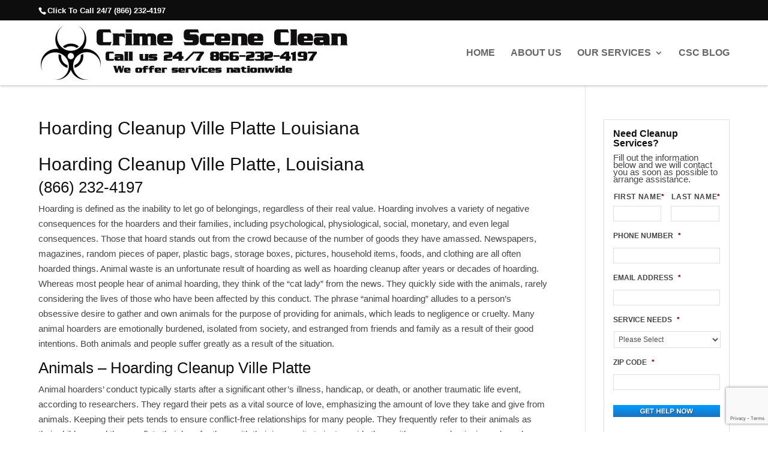

--- FILE ---
content_type: text/html; charset=UTF-8
request_url: https://crimesceneclean.com/hoarding-cleanup-ville-platte-louisiana/
body_size: 19261
content:
<!DOCTYPE html>
<html dir="ltr" lang="en-US">
<head> <script type="text/javascript">
/* <![CDATA[ */
var gform;gform||(document.addEventListener("gform_main_scripts_loaded",function(){gform.scriptsLoaded=!0}),document.addEventListener("gform/theme/scripts_loaded",function(){gform.themeScriptsLoaded=!0}),window.addEventListener("DOMContentLoaded",function(){gform.domLoaded=!0}),gform={domLoaded:!1,scriptsLoaded:!1,themeScriptsLoaded:!1,isFormEditor:()=>"function"==typeof InitializeEditor,callIfLoaded:function(o){return!(!gform.domLoaded||!gform.scriptsLoaded||!gform.themeScriptsLoaded&&!gform.isFormEditor()||(gform.isFormEditor()&&console.warn("The use of gform.initializeOnLoaded() is deprecated in the form editor context and will be removed in Gravity Forms 3.1."),o(),0))},initializeOnLoaded:function(o){gform.callIfLoaded(o)||(document.addEventListener("gform_main_scripts_loaded",()=>{gform.scriptsLoaded=!0,gform.callIfLoaded(o)}),document.addEventListener("gform/theme/scripts_loaded",()=>{gform.themeScriptsLoaded=!0,gform.callIfLoaded(o)}),window.addEventListener("DOMContentLoaded",()=>{gform.domLoaded=!0,gform.callIfLoaded(o)}))},hooks:{action:{},filter:{}},addAction:function(o,r,e,t){gform.addHook("action",o,r,e,t)},addFilter:function(o,r,e,t){gform.addHook("filter",o,r,e,t)},doAction:function(o){gform.doHook("action",o,arguments)},applyFilters:function(o){return gform.doHook("filter",o,arguments)},removeAction:function(o,r){gform.removeHook("action",o,r)},removeFilter:function(o,r,e){gform.removeHook("filter",o,r,e)},addHook:function(o,r,e,t,n){null==gform.hooks[o][r]&&(gform.hooks[o][r]=[]);var d=gform.hooks[o][r];null==n&&(n=r+"_"+d.length),gform.hooks[o][r].push({tag:n,callable:e,priority:t=null==t?10:t})},doHook:function(r,o,e){var t;if(e=Array.prototype.slice.call(e,1),null!=gform.hooks[r][o]&&((o=gform.hooks[r][o]).sort(function(o,r){return o.priority-r.priority}),o.forEach(function(o){"function"!=typeof(t=o.callable)&&(t=window[t]),"action"==r?t.apply(null,e):e[0]=t.apply(null,e)})),"filter"==r)return e[0]},removeHook:function(o,r,t,n){var e;null!=gform.hooks[o][r]&&(e=(e=gform.hooks[o][r]).filter(function(o,r,e){return!!(null!=n&&n!=o.tag||null!=t&&t!=o.priority)}),gform.hooks[o][r]=e)}});
/* ]]> */
</script>

	<meta charset="UTF-8" />
<meta http-equiv="X-UA-Compatible" content="IE=edge">
	<link rel="pingback" href="https://crimesceneclean.com/xmlrpc.php" />

	<script type="text/javascript">
		document.documentElement.className = 'js';
	</script>
	
	<title>Hoarding Cleanup Ville Platte Louisiana | Hoarder Cleaners</title>

		<!-- All in One SEO 4.9.0 - aioseo.com -->
	<meta name="description" content="Hoarding cleanup Ville Platte, Louisiana (866) 232-4197 We clean and disinfect all hoarded properties. Emergency cleaning, rats, animal waste, C diff." />
	<meta name="robots" content="max-snippet:-1, max-image-preview:large, max-video-preview:-1" />
	<link rel="canonical" href="https://crimesceneclean.com/hoarding-cleanup-ville-platte-louisiana/" />
	<meta name="generator" content="All in One SEO (AIOSEO) 4.9.0" />
		<script type="application/ld+json" class="aioseo-schema">
			{"@context":"https:\/\/schema.org","@graph":[{"@type":"BreadcrumbList","@id":"https:\/\/crimesceneclean.com\/hoarding-cleanup-ville-platte-louisiana\/#breadcrumblist","itemListElement":[{"@type":"ListItem","@id":"https:\/\/crimesceneclean.com#listItem","position":1,"name":"Home","item":"https:\/\/crimesceneclean.com","nextItem":{"@type":"ListItem","@id":"https:\/\/crimesceneclean.com\/hoarding-cleanup-ville-platte-louisiana\/#listItem","name":"Hoarding Cleanup Ville Platte Louisiana"}},{"@type":"ListItem","@id":"https:\/\/crimesceneclean.com\/hoarding-cleanup-ville-platte-louisiana\/#listItem","position":2,"name":"Hoarding Cleanup Ville Platte Louisiana","previousItem":{"@type":"ListItem","@id":"https:\/\/crimesceneclean.com#listItem","name":"Home"}}]},{"@type":"Organization","@id":"https:\/\/crimesceneclean.com\/#organization","name":"Crime Scene Clean Up Services","description":"Homicide, Suicide, Unattended Death Cleanup & Removal Services","url":"https:\/\/crimesceneclean.com\/","telephone":"+18662324197","logo":{"@type":"ImageObject","url":"https:\/\/crimesceneclean.com\/wp-content\/uploads\/CrimeSceneClean-Logo.jpg","@id":"https:\/\/crimesceneclean.com\/hoarding-cleanup-ville-platte-louisiana\/#organizationLogo","width":512,"height":92,"caption":"Crime Scene Clean Logo - Nationwide 24\/7 Emergency Cleaning Services"},"image":{"@id":"https:\/\/crimesceneclean.com\/hoarding-cleanup-ville-platte-louisiana\/#organizationLogo"}},{"@type":"WebPage","@id":"https:\/\/crimesceneclean.com\/hoarding-cleanup-ville-platte-louisiana\/#webpage","url":"https:\/\/crimesceneclean.com\/hoarding-cleanup-ville-platte-louisiana\/","name":"Hoarding Cleanup Ville Platte Louisiana | Hoarder Cleaners","description":"Hoarding cleanup Ville Platte, Louisiana (866) 232-4197 We clean and disinfect all hoarded properties. Emergency cleaning, rats, animal waste, C diff.","inLanguage":"en-US","isPartOf":{"@id":"https:\/\/crimesceneclean.com\/#website"},"breadcrumb":{"@id":"https:\/\/crimesceneclean.com\/hoarding-cleanup-ville-platte-louisiana\/#breadcrumblist"},"datePublished":"2021-12-11T19:21:05-06:00","dateModified":"2023-06-22T21:15:18-05:00"},{"@type":"WebSite","@id":"https:\/\/crimesceneclean.com\/#website","url":"https:\/\/crimesceneclean.com\/","name":"Crime Scene Clean Up Services","description":"Homicide, Suicide, Unattended Death Cleanup & Removal Services","inLanguage":"en-US","publisher":{"@id":"https:\/\/crimesceneclean.com\/#organization"}}]}
		</script>
		<!-- All in One SEO -->

<link rel='dns-prefetch' href='//www.google.com' />
<link rel="alternate" type="application/rss+xml" title="Crime Scene Clean Up Services &raquo; Feed" href="https://crimesceneclean.com/feed/" />
<script type="text/javascript">
/* <![CDATA[ */
window._wpemojiSettings = {"baseUrl":"https:\/\/s.w.org\/images\/core\/emoji\/16.0.1\/72x72\/","ext":".png","svgUrl":"https:\/\/s.w.org\/images\/core\/emoji\/16.0.1\/svg\/","svgExt":".svg","source":{"concatemoji":"https:\/\/crimesceneclean.com\/wp-includes\/js\/wp-emoji-release.min.js?ver=6.8.3"}};
/*! This file is auto-generated */
!function(s,n){var o,i,e;function c(e){try{var t={supportTests:e,timestamp:(new Date).valueOf()};sessionStorage.setItem(o,JSON.stringify(t))}catch(e){}}function p(e,t,n){e.clearRect(0,0,e.canvas.width,e.canvas.height),e.fillText(t,0,0);var t=new Uint32Array(e.getImageData(0,0,e.canvas.width,e.canvas.height).data),a=(e.clearRect(0,0,e.canvas.width,e.canvas.height),e.fillText(n,0,0),new Uint32Array(e.getImageData(0,0,e.canvas.width,e.canvas.height).data));return t.every(function(e,t){return e===a[t]})}function u(e,t){e.clearRect(0,0,e.canvas.width,e.canvas.height),e.fillText(t,0,0);for(var n=e.getImageData(16,16,1,1),a=0;a<n.data.length;a++)if(0!==n.data[a])return!1;return!0}function f(e,t,n,a){switch(t){case"flag":return n(e,"\ud83c\udff3\ufe0f\u200d\u26a7\ufe0f","\ud83c\udff3\ufe0f\u200b\u26a7\ufe0f")?!1:!n(e,"\ud83c\udde8\ud83c\uddf6","\ud83c\udde8\u200b\ud83c\uddf6")&&!n(e,"\ud83c\udff4\udb40\udc67\udb40\udc62\udb40\udc65\udb40\udc6e\udb40\udc67\udb40\udc7f","\ud83c\udff4\u200b\udb40\udc67\u200b\udb40\udc62\u200b\udb40\udc65\u200b\udb40\udc6e\u200b\udb40\udc67\u200b\udb40\udc7f");case"emoji":return!a(e,"\ud83e\udedf")}return!1}function g(e,t,n,a){var r="undefined"!=typeof WorkerGlobalScope&&self instanceof WorkerGlobalScope?new OffscreenCanvas(300,150):s.createElement("canvas"),o=r.getContext("2d",{willReadFrequently:!0}),i=(o.textBaseline="top",o.font="600 32px Arial",{});return e.forEach(function(e){i[e]=t(o,e,n,a)}),i}function t(e){var t=s.createElement("script");t.src=e,t.defer=!0,s.head.appendChild(t)}"undefined"!=typeof Promise&&(o="wpEmojiSettingsSupports",i=["flag","emoji"],n.supports={everything:!0,everythingExceptFlag:!0},e=new Promise(function(e){s.addEventListener("DOMContentLoaded",e,{once:!0})}),new Promise(function(t){var n=function(){try{var e=JSON.parse(sessionStorage.getItem(o));if("object"==typeof e&&"number"==typeof e.timestamp&&(new Date).valueOf()<e.timestamp+604800&&"object"==typeof e.supportTests)return e.supportTests}catch(e){}return null}();if(!n){if("undefined"!=typeof Worker&&"undefined"!=typeof OffscreenCanvas&&"undefined"!=typeof URL&&URL.createObjectURL&&"undefined"!=typeof Blob)try{var e="postMessage("+g.toString()+"("+[JSON.stringify(i),f.toString(),p.toString(),u.toString()].join(",")+"));",a=new Blob([e],{type:"text/javascript"}),r=new Worker(URL.createObjectURL(a),{name:"wpTestEmojiSupports"});return void(r.onmessage=function(e){c(n=e.data),r.terminate(),t(n)})}catch(e){}c(n=g(i,f,p,u))}t(n)}).then(function(e){for(var t in e)n.supports[t]=e[t],n.supports.everything=n.supports.everything&&n.supports[t],"flag"!==t&&(n.supports.everythingExceptFlag=n.supports.everythingExceptFlag&&n.supports[t]);n.supports.everythingExceptFlag=n.supports.everythingExceptFlag&&!n.supports.flag,n.DOMReady=!1,n.readyCallback=function(){n.DOMReady=!0}}).then(function(){return e}).then(function(){var e;n.supports.everything||(n.readyCallback(),(e=n.source||{}).concatemoji?t(e.concatemoji):e.wpemoji&&e.twemoji&&(t(e.twemoji),t(e.wpemoji)))}))}((window,document),window._wpemojiSettings);
/* ]]> */
</script>
<meta content="Divi v.4.27.4" name="generator"/><style id='wp-emoji-styles-inline-css' type='text/css'>

	img.wp-smiley, img.emoji {
		display: inline !important;
		border: none !important;
		box-shadow: none !important;
		height: 1em !important;
		width: 1em !important;
		margin: 0 0.07em !important;
		vertical-align: -0.1em !important;
		background: none !important;
		padding: 0 !important;
	}
</style>
<link rel='stylesheet' id='wp-block-library-css' href='https://crimesceneclean.com/wp-includes/css/dist/block-library/style.min.css?ver=6.8.3' type='text/css' media='all' />
<style id='wp-block-library-theme-inline-css' type='text/css'>
.wp-block-audio :where(figcaption){color:#555;font-size:13px;text-align:center}.is-dark-theme .wp-block-audio :where(figcaption){color:#ffffffa6}.wp-block-audio{margin:0 0 1em}.wp-block-code{border:1px solid #ccc;border-radius:4px;font-family:Menlo,Consolas,monaco,monospace;padding:.8em 1em}.wp-block-embed :where(figcaption){color:#555;font-size:13px;text-align:center}.is-dark-theme .wp-block-embed :where(figcaption){color:#ffffffa6}.wp-block-embed{margin:0 0 1em}.blocks-gallery-caption{color:#555;font-size:13px;text-align:center}.is-dark-theme .blocks-gallery-caption{color:#ffffffa6}:root :where(.wp-block-image figcaption){color:#555;font-size:13px;text-align:center}.is-dark-theme :root :where(.wp-block-image figcaption){color:#ffffffa6}.wp-block-image{margin:0 0 1em}.wp-block-pullquote{border-bottom:4px solid;border-top:4px solid;color:currentColor;margin-bottom:1.75em}.wp-block-pullquote cite,.wp-block-pullquote footer,.wp-block-pullquote__citation{color:currentColor;font-size:.8125em;font-style:normal;text-transform:uppercase}.wp-block-quote{border-left:.25em solid;margin:0 0 1.75em;padding-left:1em}.wp-block-quote cite,.wp-block-quote footer{color:currentColor;font-size:.8125em;font-style:normal;position:relative}.wp-block-quote:where(.has-text-align-right){border-left:none;border-right:.25em solid;padding-left:0;padding-right:1em}.wp-block-quote:where(.has-text-align-center){border:none;padding-left:0}.wp-block-quote.is-large,.wp-block-quote.is-style-large,.wp-block-quote:where(.is-style-plain){border:none}.wp-block-search .wp-block-search__label{font-weight:700}.wp-block-search__button{border:1px solid #ccc;padding:.375em .625em}:where(.wp-block-group.has-background){padding:1.25em 2.375em}.wp-block-separator.has-css-opacity{opacity:.4}.wp-block-separator{border:none;border-bottom:2px solid;margin-left:auto;margin-right:auto}.wp-block-separator.has-alpha-channel-opacity{opacity:1}.wp-block-separator:not(.is-style-wide):not(.is-style-dots){width:100px}.wp-block-separator.has-background:not(.is-style-dots){border-bottom:none;height:1px}.wp-block-separator.has-background:not(.is-style-wide):not(.is-style-dots){height:2px}.wp-block-table{margin:0 0 1em}.wp-block-table td,.wp-block-table th{word-break:normal}.wp-block-table :where(figcaption){color:#555;font-size:13px;text-align:center}.is-dark-theme .wp-block-table :where(figcaption){color:#ffffffa6}.wp-block-video :where(figcaption){color:#555;font-size:13px;text-align:center}.is-dark-theme .wp-block-video :where(figcaption){color:#ffffffa6}.wp-block-video{margin:0 0 1em}:root :where(.wp-block-template-part.has-background){margin-bottom:0;margin-top:0;padding:1.25em 2.375em}
</style>
<link rel='stylesheet' id='aioseo/css/src/vue/standalone/blocks/table-of-contents/global.scss-css' href='https://crimesceneclean.com/wp-content/plugins/all-in-one-seo-pack/dist/Lite/assets/css/table-of-contents/global.e90f6d47.css?ver=4.9.0' type='text/css' media='all' />
<style id='global-styles-inline-css' type='text/css'>
:root{--wp--preset--aspect-ratio--square: 1;--wp--preset--aspect-ratio--4-3: 4/3;--wp--preset--aspect-ratio--3-4: 3/4;--wp--preset--aspect-ratio--3-2: 3/2;--wp--preset--aspect-ratio--2-3: 2/3;--wp--preset--aspect-ratio--16-9: 16/9;--wp--preset--aspect-ratio--9-16: 9/16;--wp--preset--color--black: #000000;--wp--preset--color--cyan-bluish-gray: #abb8c3;--wp--preset--color--white: #ffffff;--wp--preset--color--pale-pink: #f78da7;--wp--preset--color--vivid-red: #cf2e2e;--wp--preset--color--luminous-vivid-orange: #ff6900;--wp--preset--color--luminous-vivid-amber: #fcb900;--wp--preset--color--light-green-cyan: #7bdcb5;--wp--preset--color--vivid-green-cyan: #00d084;--wp--preset--color--pale-cyan-blue: #8ed1fc;--wp--preset--color--vivid-cyan-blue: #0693e3;--wp--preset--color--vivid-purple: #9b51e0;--wp--preset--gradient--vivid-cyan-blue-to-vivid-purple: linear-gradient(135deg,rgba(6,147,227,1) 0%,rgb(155,81,224) 100%);--wp--preset--gradient--light-green-cyan-to-vivid-green-cyan: linear-gradient(135deg,rgb(122,220,180) 0%,rgb(0,208,130) 100%);--wp--preset--gradient--luminous-vivid-amber-to-luminous-vivid-orange: linear-gradient(135deg,rgba(252,185,0,1) 0%,rgba(255,105,0,1) 100%);--wp--preset--gradient--luminous-vivid-orange-to-vivid-red: linear-gradient(135deg,rgba(255,105,0,1) 0%,rgb(207,46,46) 100%);--wp--preset--gradient--very-light-gray-to-cyan-bluish-gray: linear-gradient(135deg,rgb(238,238,238) 0%,rgb(169,184,195) 100%);--wp--preset--gradient--cool-to-warm-spectrum: linear-gradient(135deg,rgb(74,234,220) 0%,rgb(151,120,209) 20%,rgb(207,42,186) 40%,rgb(238,44,130) 60%,rgb(251,105,98) 80%,rgb(254,248,76) 100%);--wp--preset--gradient--blush-light-purple: linear-gradient(135deg,rgb(255,206,236) 0%,rgb(152,150,240) 100%);--wp--preset--gradient--blush-bordeaux: linear-gradient(135deg,rgb(254,205,165) 0%,rgb(254,45,45) 50%,rgb(107,0,62) 100%);--wp--preset--gradient--luminous-dusk: linear-gradient(135deg,rgb(255,203,112) 0%,rgb(199,81,192) 50%,rgb(65,88,208) 100%);--wp--preset--gradient--pale-ocean: linear-gradient(135deg,rgb(255,245,203) 0%,rgb(182,227,212) 50%,rgb(51,167,181) 100%);--wp--preset--gradient--electric-grass: linear-gradient(135deg,rgb(202,248,128) 0%,rgb(113,206,126) 100%);--wp--preset--gradient--midnight: linear-gradient(135deg,rgb(2,3,129) 0%,rgb(40,116,252) 100%);--wp--preset--font-size--small: 13px;--wp--preset--font-size--medium: 20px;--wp--preset--font-size--large: 36px;--wp--preset--font-size--x-large: 42px;--wp--preset--spacing--20: 0.44rem;--wp--preset--spacing--30: 0.67rem;--wp--preset--spacing--40: 1rem;--wp--preset--spacing--50: 1.5rem;--wp--preset--spacing--60: 2.25rem;--wp--preset--spacing--70: 3.38rem;--wp--preset--spacing--80: 5.06rem;--wp--preset--shadow--natural: 6px 6px 9px rgba(0, 0, 0, 0.2);--wp--preset--shadow--deep: 12px 12px 50px rgba(0, 0, 0, 0.4);--wp--preset--shadow--sharp: 6px 6px 0px rgba(0, 0, 0, 0.2);--wp--preset--shadow--outlined: 6px 6px 0px -3px rgba(255, 255, 255, 1), 6px 6px rgba(0, 0, 0, 1);--wp--preset--shadow--crisp: 6px 6px 0px rgba(0, 0, 0, 1);}:root { --wp--style--global--content-size: 823px;--wp--style--global--wide-size: 1080px; }:where(body) { margin: 0; }.wp-site-blocks > .alignleft { float: left; margin-right: 2em; }.wp-site-blocks > .alignright { float: right; margin-left: 2em; }.wp-site-blocks > .aligncenter { justify-content: center; margin-left: auto; margin-right: auto; }:where(.is-layout-flex){gap: 0.5em;}:where(.is-layout-grid){gap: 0.5em;}.is-layout-flow > .alignleft{float: left;margin-inline-start: 0;margin-inline-end: 2em;}.is-layout-flow > .alignright{float: right;margin-inline-start: 2em;margin-inline-end: 0;}.is-layout-flow > .aligncenter{margin-left: auto !important;margin-right: auto !important;}.is-layout-constrained > .alignleft{float: left;margin-inline-start: 0;margin-inline-end: 2em;}.is-layout-constrained > .alignright{float: right;margin-inline-start: 2em;margin-inline-end: 0;}.is-layout-constrained > .aligncenter{margin-left: auto !important;margin-right: auto !important;}.is-layout-constrained > :where(:not(.alignleft):not(.alignright):not(.alignfull)){max-width: var(--wp--style--global--content-size);margin-left: auto !important;margin-right: auto !important;}.is-layout-constrained > .alignwide{max-width: var(--wp--style--global--wide-size);}body .is-layout-flex{display: flex;}.is-layout-flex{flex-wrap: wrap;align-items: center;}.is-layout-flex > :is(*, div){margin: 0;}body .is-layout-grid{display: grid;}.is-layout-grid > :is(*, div){margin: 0;}body{padding-top: 0px;padding-right: 0px;padding-bottom: 0px;padding-left: 0px;}:root :where(.wp-element-button, .wp-block-button__link){background-color: #32373c;border-width: 0;color: #fff;font-family: inherit;font-size: inherit;line-height: inherit;padding: calc(0.667em + 2px) calc(1.333em + 2px);text-decoration: none;}.has-black-color{color: var(--wp--preset--color--black) !important;}.has-cyan-bluish-gray-color{color: var(--wp--preset--color--cyan-bluish-gray) !important;}.has-white-color{color: var(--wp--preset--color--white) !important;}.has-pale-pink-color{color: var(--wp--preset--color--pale-pink) !important;}.has-vivid-red-color{color: var(--wp--preset--color--vivid-red) !important;}.has-luminous-vivid-orange-color{color: var(--wp--preset--color--luminous-vivid-orange) !important;}.has-luminous-vivid-amber-color{color: var(--wp--preset--color--luminous-vivid-amber) !important;}.has-light-green-cyan-color{color: var(--wp--preset--color--light-green-cyan) !important;}.has-vivid-green-cyan-color{color: var(--wp--preset--color--vivid-green-cyan) !important;}.has-pale-cyan-blue-color{color: var(--wp--preset--color--pale-cyan-blue) !important;}.has-vivid-cyan-blue-color{color: var(--wp--preset--color--vivid-cyan-blue) !important;}.has-vivid-purple-color{color: var(--wp--preset--color--vivid-purple) !important;}.has-black-background-color{background-color: var(--wp--preset--color--black) !important;}.has-cyan-bluish-gray-background-color{background-color: var(--wp--preset--color--cyan-bluish-gray) !important;}.has-white-background-color{background-color: var(--wp--preset--color--white) !important;}.has-pale-pink-background-color{background-color: var(--wp--preset--color--pale-pink) !important;}.has-vivid-red-background-color{background-color: var(--wp--preset--color--vivid-red) !important;}.has-luminous-vivid-orange-background-color{background-color: var(--wp--preset--color--luminous-vivid-orange) !important;}.has-luminous-vivid-amber-background-color{background-color: var(--wp--preset--color--luminous-vivid-amber) !important;}.has-light-green-cyan-background-color{background-color: var(--wp--preset--color--light-green-cyan) !important;}.has-vivid-green-cyan-background-color{background-color: var(--wp--preset--color--vivid-green-cyan) !important;}.has-pale-cyan-blue-background-color{background-color: var(--wp--preset--color--pale-cyan-blue) !important;}.has-vivid-cyan-blue-background-color{background-color: var(--wp--preset--color--vivid-cyan-blue) !important;}.has-vivid-purple-background-color{background-color: var(--wp--preset--color--vivid-purple) !important;}.has-black-border-color{border-color: var(--wp--preset--color--black) !important;}.has-cyan-bluish-gray-border-color{border-color: var(--wp--preset--color--cyan-bluish-gray) !important;}.has-white-border-color{border-color: var(--wp--preset--color--white) !important;}.has-pale-pink-border-color{border-color: var(--wp--preset--color--pale-pink) !important;}.has-vivid-red-border-color{border-color: var(--wp--preset--color--vivid-red) !important;}.has-luminous-vivid-orange-border-color{border-color: var(--wp--preset--color--luminous-vivid-orange) !important;}.has-luminous-vivid-amber-border-color{border-color: var(--wp--preset--color--luminous-vivid-amber) !important;}.has-light-green-cyan-border-color{border-color: var(--wp--preset--color--light-green-cyan) !important;}.has-vivid-green-cyan-border-color{border-color: var(--wp--preset--color--vivid-green-cyan) !important;}.has-pale-cyan-blue-border-color{border-color: var(--wp--preset--color--pale-cyan-blue) !important;}.has-vivid-cyan-blue-border-color{border-color: var(--wp--preset--color--vivid-cyan-blue) !important;}.has-vivid-purple-border-color{border-color: var(--wp--preset--color--vivid-purple) !important;}.has-vivid-cyan-blue-to-vivid-purple-gradient-background{background: var(--wp--preset--gradient--vivid-cyan-blue-to-vivid-purple) !important;}.has-light-green-cyan-to-vivid-green-cyan-gradient-background{background: var(--wp--preset--gradient--light-green-cyan-to-vivid-green-cyan) !important;}.has-luminous-vivid-amber-to-luminous-vivid-orange-gradient-background{background: var(--wp--preset--gradient--luminous-vivid-amber-to-luminous-vivid-orange) !important;}.has-luminous-vivid-orange-to-vivid-red-gradient-background{background: var(--wp--preset--gradient--luminous-vivid-orange-to-vivid-red) !important;}.has-very-light-gray-to-cyan-bluish-gray-gradient-background{background: var(--wp--preset--gradient--very-light-gray-to-cyan-bluish-gray) !important;}.has-cool-to-warm-spectrum-gradient-background{background: var(--wp--preset--gradient--cool-to-warm-spectrum) !important;}.has-blush-light-purple-gradient-background{background: var(--wp--preset--gradient--blush-light-purple) !important;}.has-blush-bordeaux-gradient-background{background: var(--wp--preset--gradient--blush-bordeaux) !important;}.has-luminous-dusk-gradient-background{background: var(--wp--preset--gradient--luminous-dusk) !important;}.has-pale-ocean-gradient-background{background: var(--wp--preset--gradient--pale-ocean) !important;}.has-electric-grass-gradient-background{background: var(--wp--preset--gradient--electric-grass) !important;}.has-midnight-gradient-background{background: var(--wp--preset--gradient--midnight) !important;}.has-small-font-size{font-size: var(--wp--preset--font-size--small) !important;}.has-medium-font-size{font-size: var(--wp--preset--font-size--medium) !important;}.has-large-font-size{font-size: var(--wp--preset--font-size--large) !important;}.has-x-large-font-size{font-size: var(--wp--preset--font-size--x-large) !important;}
:where(.wp-block-post-template.is-layout-flex){gap: 1.25em;}:where(.wp-block-post-template.is-layout-grid){gap: 1.25em;}
:where(.wp-block-columns.is-layout-flex){gap: 2em;}:where(.wp-block-columns.is-layout-grid){gap: 2em;}
:root :where(.wp-block-pullquote){font-size: 1.5em;line-height: 1.6;}
</style>
<link rel='stylesheet' id='divi-style-css' href='https://crimesceneclean.com/wp-content/themes/Divi/style-static.min.css?ver=4.27.4' type='text/css' media='all' />
<script type="text/javascript" src="https://crimesceneclean.com/wp-includes/js/jquery/jquery.min.js?ver=3.7.1" id="jquery-core-js"></script>
<script type="text/javascript" src="https://crimesceneclean.com/wp-includes/js/jquery/jquery-migrate.min.js?ver=3.4.1" id="jquery-migrate-js"></script>
<link rel="https://api.w.org/" href="https://crimesceneclean.com/wp-json/" /><link rel="alternate" title="JSON" type="application/json" href="https://crimesceneclean.com/wp-json/wp/v2/pages/6410" /><link rel="EditURI" type="application/rsd+xml" title="RSD" href="https://crimesceneclean.com/xmlrpc.php?rsd" />
<meta name="generator" content="WordPress 6.8.3" />
<link rel='shortlink' href='https://crimesceneclean.com/?p=6410' />
<link rel="alternate" title="oEmbed (JSON)" type="application/json+oembed" href="https://crimesceneclean.com/wp-json/oembed/1.0/embed?url=https%3A%2F%2Fcrimesceneclean.com%2Fhoarding-cleanup-ville-platte-louisiana%2F" />
<link rel="alternate" title="oEmbed (XML)" type="text/xml+oembed" href="https://crimesceneclean.com/wp-json/oembed/1.0/embed?url=https%3A%2F%2Fcrimesceneclean.com%2Fhoarding-cleanup-ville-platte-louisiana%2F&#038;format=xml" />
<meta name="viewport" content="width=device-width, initial-scale=1.0, maximum-scale=1.0, user-scalable=0" /><!-- Google Tag Manager -->
<script>(function(w,d,s,l,i){w[l]=w[l]||[];w[l].push({'gtm.start':
new Date().getTime(),event:'gtm.js'});var f=d.getElementsByTagName(s)[0],
j=d.createElement(s),dl=l!='dataLayer'?'&l='+l:'';j.async=true;j.src=
'https://www.googletagmanager.com/gtm.js?id='+i+dl;f.parentNode.insertBefore(j,f);
})(window,document,'script','dataLayer','GTM-5W8WBSC');</script>
<!-- End Google Tag Manager -->

<!-- <style>
.single article, .page article {
	border-right: 1px solid #dedede;
	border-bottom: 1px solid #dedede;
	border-left: 1px solid #dedede;
	box-shadow: none !important;
}
#gform_wrapper_1 {
	z-index: 999;
	border: 1px solid #dedede;
}
</style> --><link rel="icon" href="https://crimesceneclean.com/wp-content/uploads/cropped-favicon-32x32.png" sizes="32x32" />
<link rel="icon" href="https://crimesceneclean.com/wp-content/uploads/cropped-favicon-192x192.png" sizes="192x192" />
<link rel="apple-touch-icon" href="https://crimesceneclean.com/wp-content/uploads/cropped-favicon-180x180.png" />
<meta name="msapplication-TileImage" content="https://crimesceneclean.com/wp-content/uploads/cropped-favicon-270x270.png" />
<style id="et-divi-customizer-global-cached-inline-styles">body,.et_pb_column_1_2 .et_quote_content blockquote cite,.et_pb_column_1_2 .et_link_content a.et_link_main_url,.et_pb_column_1_3 .et_quote_content blockquote cite,.et_pb_column_3_8 .et_quote_content blockquote cite,.et_pb_column_1_4 .et_quote_content blockquote cite,.et_pb_blog_grid .et_quote_content blockquote cite,.et_pb_column_1_3 .et_link_content a.et_link_main_url,.et_pb_column_3_8 .et_link_content a.et_link_main_url,.et_pb_column_1_4 .et_link_content a.et_link_main_url,.et_pb_blog_grid .et_link_content a.et_link_main_url,body .et_pb_bg_layout_light .et_pb_post p,body .et_pb_bg_layout_dark .et_pb_post p{font-size:15px}.et_pb_slide_content,.et_pb_best_value{font-size:17px}body{color:#454545}h1,h2,h3,h4,h5,h6{color:#110f10}.container,.et_pb_row,.et_pb_slider .et_pb_container,.et_pb_fullwidth_section .et_pb_title_container,.et_pb_fullwidth_section .et_pb_title_featured_container,.et_pb_fullwidth_header:not(.et_pb_fullscreen) .et_pb_fullwidth_header_container{max-width:1920px}.et_boxed_layout #page-container,.et_boxed_layout.et_non_fixed_nav.et_transparent_nav #page-container #top-header,.et_boxed_layout.et_non_fixed_nav.et_transparent_nav #page-container #main-header,.et_fixed_nav.et_boxed_layout #page-container #top-header,.et_fixed_nav.et_boxed_layout #page-container #main-header,.et_boxed_layout #page-container .container,.et_boxed_layout #page-container .et_pb_row{max-width:2080px}.et_secondary_nav_enabled #page-container #top-header{background-color:#0d0d0d!important}#et-secondary-nav li ul{background-color:#0d0d0d}#top-header,#top-header a,#et-secondary-nav li li a,#top-header .et-social-icon a:before{font-size:13px}#main-footer{background-color:#333333}#footer-widgets .footer-widget li:before{top:9.75px}#footer-bottom{background-color:#222222}@media only screen and (min-width:981px){.et_header_style_left #et-top-navigation,.et_header_style_split #et-top-navigation{padding:46px 0 0 0}.et_header_style_left #et-top-navigation nav>ul>li>a,.et_header_style_split #et-top-navigation nav>ul>li>a{padding-bottom:46px}.et_header_style_split .centered-inline-logo-wrap{width:92px;margin:-92px 0}.et_header_style_split .centered-inline-logo-wrap #logo{max-height:92px}.et_pb_svg_logo.et_header_style_split .centered-inline-logo-wrap #logo{height:92px}.et_header_style_centered #top-menu>li>a{padding-bottom:17px}.et_header_style_slide #et-top-navigation,.et_header_style_fullscreen #et-top-navigation{padding:37px 0 37px 0!important}.et_header_style_centered #main-header .logo_container{height:92px}#logo{max-height:100%}.et_pb_svg_logo #logo{height:100%}.et_header_style_left .et-fixed-header #et-top-navigation,.et_header_style_split .et-fixed-header #et-top-navigation{padding:46px 0 0 0}.et_header_style_left .et-fixed-header #et-top-navigation nav>ul>li>a,.et_header_style_split .et-fixed-header #et-top-navigation nav>ul>li>a{padding-bottom:46px}.et_header_style_centered header#main-header.et-fixed-header .logo_container{height:92px}.et_header_style_split #main-header.et-fixed-header .centered-inline-logo-wrap{width:92px;margin:-92px 0}.et_header_style_split .et-fixed-header .centered-inline-logo-wrap #logo{max-height:92px}.et_pb_svg_logo.et_header_style_split .et-fixed-header .centered-inline-logo-wrap #logo{height:92px}.et_header_style_slide .et-fixed-header #et-top-navigation,.et_header_style_fullscreen .et-fixed-header #et-top-navigation{padding:37px 0 37px 0!important}.et_fixed_nav #page-container .et-fixed-header#top-header{background-color:#0d0d0d!important}.et_fixed_nav #page-container .et-fixed-header#top-header #et-secondary-nav li ul{background-color:#0d0d0d}}@media only screen and (min-width:2400px){.et_pb_row{padding:48px 0}.et_pb_section{padding:96px 0}.single.et_pb_pagebuilder_layout.et_full_width_page .et_post_meta_wrapper{padding-top:144px}.et_pb_fullwidth_section{padding:0}}	h1,h2,h3,h4,h5,h6{font-family:'Verdana',Helvetica,Arial,Lucida,sans-serif}body,input,textarea,select{font-family:'Verdana',Helvetica,Arial,Lucida,sans-serif}#main-header{box-shadow:0px 0px 5px #999!important}.nav li ul{padding-top:10px!important;padding-right:10px!important;border-right:1px solid #325532!important;border-bottom:1px solid #325532!important;border-left:1px solid #325532!important;box-shadow:0px 2px 5px rgba(0,0,0,0.3)!important}#top-menu li li a{padding-right:10px!important;padding-left:10px!important;font-weight:normal!important}#top-menu li li a:hover{text-decoration:underline!important}.nav li ul{width:280px!important}.nav li li ul{left:280px!important}#top-menu li li a{width:240px}.container,.et_pb_row{width:90%}.et_pb_fullwidth_header_container,.header-content{width:90%!important;max-width:1440px!important}a[href^="tel:"]{color:#0692F3}.contact_info{font-size:12px;font-weight:100;margin-bottom:-25px;padding-right:15px}img.alignleft{margin-top:7px;border:7px solid #fff;box-shadow:0px 0px 7px #999}img.alignright{margin-top:7px;border:7px solid #fff;box-shadow:0px 0px 7px #999}img.aligncenter{margin-top:7px;border:7px solid #fff;box-shadow:0px 0px 7px #999}img.sbimg{margin:0px!important;border:1px solid #fff;box-shadow:0px 0px 5px #999}.entry-content iframe{margin:7px 0px;border:7px solid #fff;box-shadow:0px 0px 7px #999}.widgettitle{background-color:#fff!important;color:#2f2f2f!important;font-size:16px!important;font-weight:normal!important;text-transform:none!important;letter-spacing:normal!important;width:100%!important;display:block!important;clear:both!important;padding-bottom:5px!important;padding-left:15px!important}#sblist{color:#6699cc!important;font-size:14px!important;line-height:20px!important;font-weight:600!important}#sblist a{color:#1e73be!important;font-size:14px!important;line-height:20px!important;font-weight:600!important}#sblist a:hover,#sblist a:active{color:#6699cc!important;font-size:14px!important;line-height:20px!important;font-weight:600!important}#footer{background-color:#fff;border-top:1px solid #dedede;margin-top:0px}#footer .et_pb_widget{margin-bottom:10px}#footer .et_pb_widget:first-of-type{padding-top:10px}#footer .et_pb_widget .widgettitle{border:none!important;text-align:center;padding-top:5px;font-weight:600}#footer .et_pb_widget.widget_text .textwidget{font-weight:normal;padding-top:5px;padding-bottom:5px}#footer .et_pb_widget.widget_text .textwidget a{font-weight:normal!important;text-transform:uppercase;color:#1e73be!important;text-decoration:underline}#footer .et_pb_widget.widget_text .textwidget a:hover{font-weight:normal!important;text-transform:uppercase;text-decoration:none}p#footer-info{line-height:16px!important}p#footer-info .seocredit{font-size:13px!important}p#footer-info .seocredit a{font-size:13px!important;font-weight:normal!important}.et_pb_widget .gform_wrapper li{border-bottom-style:hidden;padding:0px;margin:0px}#gform_wrapper_1{margin:0px;padding:15px 15px 15px 15px;background:#fff;border:1px solid #dedede}#gform_wrapper_1 ul li.gfield{margin:0px;padding:0px}#gform_wrapper_1 ul.gform_fields li.gfield{margin:0px;padding:0px}#gform_wrapper_1 h3.gform_title{letter-spacing:normal;margin-top:0px;margin-bottom:0px;font-size:16px;text-transform:none}#gform_wrapper_1 .gform_heading{margin-bottom:5px;line-height:12px}#gform_wrapper_1 span.gform_description{font-size:11px;font-weight:400;margin-bottom:5px}#input_1_1_3_container.name_first>input#input_1_1_3,#input_1_1_6_container.name_last>input#input_1_1_6{background:#fff;font-size:12px;line-height:14px;border:1px solid #dedede;margin-bottom:10px!important}#input_1_2.large,#input_1_3.large,#input_1_4.large,#input_1_5.large.gfield_select{background:#fff;font-size:12px;line-height:14px;border:1px solid #dedede;margin-bottom:10px!important}.gform_wrapper .gform_body .gform_fields #field_1_1.gfield .gfield_label{display:none!important}#input_1_1_3_container.name_first>label,#input_1_1_6_container.name_last>label{font-size:12px;font-weight:700;line-height:14px;margin-bottom:7px}#field_1_2.gfield .gfield_label,#field_1_3.gfield .gfield_label,#field_1_4.gfield .gfield_label,#field_1_5.gfield .gfield_label{font-size:12px;font-weight:700;line-height:14px}#input_1_9.gfield_radio .gchoice_1_9_0 #label_1_9_0,#input_1_9.gfield_radio .gchoice_1_9_1 #label_1_9_1{background:#fff;font-size:12px;line-height:14px;margin-bottom:10px!important}.redstar{color:#790000;margin-left:4px;display:inline!important}#gform_wrapper_1 .gform_footer{padding-top:.5em;padding-bottom:0px;margin-top:.5em;text-align:center}#gform_wrapper_1 .gform_footer input[type=submit]{background:#1e73be}#gform_wrapper_2{margin:0px;padding:15px 15px 15px 15px;background:#fff;z-index:999;border:1px solid #dedede}#gform_wrapper_2 ul li.gfield{margin:0px;padding:0px}#gform_wrapper_2 ul.gform_fields li.gfield{margin:0px;padding:0px}#gform_wrapper_2 h3.gform_title{letter-spacing:normal;margin-top:0px;margin-bottom:0px;font-size:16px;text-transform:none}#gform_wrapper_2 .gform_heading{margin-bottom:5px;line-height:12px}#gform_wrapper_2 span.gform_description{font-size:11px;font-weight:400;margin-bottom:5px}#input_2_1_3_container.name_first>input#input_2_1_3,#input_2_1_6_container.name_last>input#input_2_1_6{background:#fff;font-size:12px;line-height:14px;border:1px solid #dedede;margin-bottom:10px!important}#input_2_2.large,#input_2_3.large,#input_2_4.large,#input_2_5.large.gfield_select{background:#fff;font-size:12px;line-height:14px;border:1px solid #dedede;margin-bottom:10px!important}.gform_wrapper .gform_body .gform_fields #field_2_1.gfield .gfield_label{display:none!important}#input_2_1_3_container.name_first>label,#input_2_1_6_container.name_last>label{font-size:12px;font-weight:700;line-height:14px;margin-bottom:7px}#field_2_2.gfield .gfield_label,#field_2_3.gfield .gfield_label,#field_2_4.gfield .gfield_label,#field_2_5.gfield .gfield_label{font-size:12px;font-weight:700;line-height:14px}.redstar{color:#790000;margin-left:4px;display:inline!important}#gform_wrapper_2 .gform_footer{padding-top:.5em;padding-bottom:0px;margin-top:.5em;text-align:center}#gform_wrapper_2 .gform_footer input[type=submit]{background:#1e73be;text-align:center!important}#bottom-seo{text-align:right;padding:0px;margin:0px 5px 0px 0px;color:#878787!important;font-size:12px!important}#bottom-seo a{color:#878787!important;text-decoration:none!important}#bottom-seo a:hover{color:#878787!important;text-decoration:underline!important}#gfthanks{background-color:#fff!important;z-index:999;padding:15px!important}@media only screen and (min-width:1261px){#top-menu li{font-size:16px;font-style:normal;font-weight:600;text-transform:uppercase}}@media only screen and (max-width:1260px) and (min-width:1141px){#top-menu li{font-size:14px;padding-right:17px}}@media only screen and (max-width:1140px) and (min-width:1031px){#top-menu li{font-size:13px;padding-right:11px}}@media only screen and (max-width:1030px) and (min-width:981px){#top-menu li{font-size:12px;padding-right:7px}}@media only screen and (max-width:981px){#logo{width:234px!important;height:42px!important;max-width:234px!important;max-height:42px!important}}</style></head>
<body class="wp-singular page-template-default page page-id-6410 wp-theme-Divi et-tb-has-template et-tb-has-footer et_pb_button_helper_class et_fixed_nav et_show_nav et_secondary_nav_enabled et_primary_nav_dropdown_animation_fade et_secondary_nav_dropdown_animation_fade et_header_style_left et_cover_background et_pb_gutter osx et_pb_gutters3 et_smooth_scroll et_right_sidebar et_divi_theme et-db">
	<div id="page-container">
<div id="et-boc" class="et-boc">
			
				<div id="top-header">
		<div class="container clearfix">

		
			<div id="et-info">
							<span id="et-info-phone"><a href="tel:+18662324197">Click To Call 24/7 (866) 232-4197</a></span>
			
			
						</div>

		
			<div id="et-secondary-menu">
						</div>

		</div>
	</div>


	<header id="main-header" data-height-onload="92">
		<div class="container clearfix et_menu_container">
					<div class="logo_container">
				<span class="logo_helper"></span>
				<a href="https://crimesceneclean.com/">
				<img src="https://crimesceneclean.com/wp-content/uploads/CrimeSceneClean-Logo.jpg" width="512" height="92" alt="Crime Scene Clean Up Services" id="logo" data-height-percentage="100" />
				</a>
			</div>
					<div id="et-top-navigation" data-height="92" data-fixed-height="92">
									<nav id="top-menu-nav">
					<ul id="top-menu" class="nav"><li class="menu-item menu-item-type-post_type menu-item-object-page menu-item-home menu-item-56"><a href="https://crimesceneclean.com/">Home</a></li>
<li class="menu-item menu-item-type-post_type menu-item-object-page menu-item-57"><a href="https://crimesceneclean.com/about-crime-scene-clean/">About Us</a></li>
<li class="menu-item menu-item-type-post_type menu-item-object-page menu-item-has-children menu-item-59"><a href="https://crimesceneclean.com/cleaning-services/">Our Services</a>
<ul class="sub-menu">
	<li class="menu-item menu-item-type-post_type menu-item-object-page menu-item-93"><a href="https://crimesceneclean.com/cleaning-services/crime-scene-cleanup/">Crime Scene Cleanup</a></li>
	<li class="menu-item menu-item-type-post_type menu-item-object-page menu-item-94"><a href="https://crimesceneclean.com/cleaning-services/bio-hazard-cleanup/">Bio-Hazard Cleanup</a></li>
	<li class="menu-item menu-item-type-post_type menu-item-object-page menu-item-95"><a href="https://crimesceneclean.com/cleaning-services/blood-clean-up/">Blood Cleanup</a></li>
	<li class="menu-item menu-item-type-post_type menu-item-object-page menu-item-115"><a href="https://crimesceneclean.com/cleaning-services/death-cleanup/">Natural Death Cleanup</a></li>
	<li class="menu-item menu-item-type-post_type menu-item-object-page menu-item-96"><a href="https://crimesceneclean.com/cleaning-services/hoarding-cleanup/">Hoarding Cleanup</a></li>
	<li class="menu-item menu-item-type-post_type menu-item-object-page menu-item-99"><a href="https://crimesceneclean.com/cleaning-services/animal-clean-up/">Animal Cleanup</a></li>
	<li class="menu-item menu-item-type-post_type menu-item-object-page menu-item-117"><a href="https://crimesceneclean.com/cleaning-services/water-damage-clean-up/">Water Damage Cleanup</a></li>
	<li class="menu-item menu-item-type-post_type menu-item-object-page menu-item-116"><a href="https://crimesceneclean.com/cleaning-services/fridge-freezer-clean-up/">Fridge &#038; Freezer Cleanup</a></li>
</ul>
</li>
<li class="menu-item menu-item-type-post_type menu-item-object-page menu-item-67"><a href="https://crimesceneclean.com/crime-scene-clean-blog/">CSC Blog</a></li>
</ul>					</nav>
				
				
				
				
				<div id="et_mobile_nav_menu">
				<div class="mobile_nav closed">
					<span class="select_page">Select Page</span>
					<span class="mobile_menu_bar mobile_menu_bar_toggle"></span>
				</div>
			</div>			</div> <!-- #et-top-navigation -->
		</div> <!-- .container -->
			</header> <!-- #main-header -->
<div id="et-main-area">
	
<div id="main-content">


	<div class="container">
		<div id="content-area" class="clearfix">
			<div id="left-area">


			
				<article id="post-6410" class="post-6410 page type-page status-publish hentry">

				
					<h1 class="entry-title main_title">Hoarding Cleanup Ville Platte Louisiana</h1>
				
				
					<div class="entry-content">
					<h1 class="more-space">Hoarding Cleanup Ville Platte, Louisiana<strong><br />
</strong></h1>
<h2>(866) 232-4197</h2>
<div class="text-content">Hoarding is defined as the inability to let go of belongings, regardless of their real value. Hoarding involves a variety of negative consequences for the hoarders and their families, including psychological, physiological, social, monetary, and even legal consequences. Those that hoard stands out from the crowd because of the number of goods they have amassed. Newspapers, magazines, random pieces of paper, plastic bags, storage boxes, pictures, household items, foods, and clothing are all often hoarded things. Animal waste is an unfortunate result of hoarding as well as hoarding cleanup after years or decades of hoarding.</div>
<p class="text-content">Whereas most people hear of animal hoarding, they think of the &#8220;cat lady&#8221; from the news. They quickly side with the animals, rarely considering the lives of those who have been affected by this conduct. The phrase &#8220;animal hoarding&#8221; alludes to a person&#8217;s obsessive desire to gather and own animals for the purpose of providing for animals, which leads to negligence or cruelty. Many animal hoarders are emotionally burdened, isolated from society, and estranged from friends and family as a result of their good intentions. Both animals and people suffer greatly as a result of the situation.</p>
<h2>Animals &#8211; Hoarding Cleanup Ville Platte</h2>
<p>Animal hoarders&#8217; conduct typically starts after a significant other&#8217;s illness, handicap, or death, or another traumatic life event, according to researchers. They regard their pets as a vital source of love, emphasizing the amount of love they take and give from animals. Keeping their pets tends to ensure conflict-free relationships for many people. They frequently refer to their animals as their children, and they conflate their love for them with their incapacity to just provide them with a secure, hygienic, and good environment. Hoarding can often be linked to an eating problem named pica (eating non-food items), Prader-Willi syndrome (a genetic disorder), psychosis, or dementia, however, this is less common.</p>
<h2>Cleaning up hoarded properties in Ville Platte, Louisiana</h2>
<div><a href="https://crimesceneclean.com">Crime Scene Clean Of Ville Platte</a> is a local hoarding and trash removal company. We have been cleaning up hoarded properties since 2004. We clean up after clutter, trash, rotting food, unattended deaths, medical accidents, animal waste, C diff, and rat infestations.</div>
<div>
<p>We can help with the shame and guilt that comes with hoarding. It’s not unusual for hoarders to stay in their homes, not invite family and friends over, and try to hide the problem from friends, relatives, and other people who come to their homes. If a hoarding condition goes unaddressed, it could lead to more dangerous problems in the future. These problems could be safety issues from fires to first responders not being able to access the hoarders home</p>
<h2>Animal Hoarding in Ville Platte, Louisiana</h2>
<p>Animal waste can be unsafe when not properly contained and regularly cleaned. Some people will hoard cats and dogs to the point that both the animals and the hoarder are unsafe. Animal hoarders care about their animals and refuse to give them up. The first thing is to make sure the animals are safely moved to another location. Now it&#8217;s time to clean and disinfect the home. Crime Scene Clean Of Ville Platte will clean and remove all animal waste and disinfect the home. We clean up after urine, feces, dead animals, and filthy living conditions.</p>
<p><strong>Signs of animal hoarding<br />
</strong></p>
<ul>
<li>Keep more than the usual amount of animals in their home</li>
<li>They are unable to provide the care that animals need like food, shelter, vaccines, and regular shots to keep them from getting sick</li>
<li>The animal hoarder is in denial of their situation and doesn&#8217;t acknowledge that there is a problem with accumulating so many animals in a residential home</li>
<li>The strong odor from urine and fecal matter can be dangerous to their respiratory system</li>
<li>The animal hoarder may have bed bugs, rat infestation, and roaches</li>
<li>Piles of animal food bags and water bowls throughout the home.</li>
</ul>
<p>&nbsp;</p>
<p>Crime Scene Clean Of Ville Platte is available 24 hours a day, 7 days a week for any emergency cleaning you may have. Feel free to call our friendly staff for any questions you may have about our services.</p>
<div id="attachment_204" style="width: 310px" class="wp-caption alignnone"><img fetchpriority="high" decoding="async" aria-describedby="caption-attachment-204" class="wp-image-204 size-medium" src="https://crimesceneclean.com/wp-content/uploads/animal-pest-cleanup-300x175.jpg" alt="Hoarding Cleanup Ville Platte" width="300" height="175" srcset="https://crimesceneclean.com/wp-content/uploads/animal-pest-cleanup-300x175.jpg 300w, https://crimesceneclean.com/wp-content/uploads/animal-pest-cleanup.jpg 600w" sizes="(max-width: 300px) 100vw, 300px" /><p id="caption-attachment-204" class="wp-caption-text">Hoarding cleanup Ville Platte, Louisiana</p></div>
</div>
<p>&nbsp;</p>
<p>&nbsp;</p>
					</div>

				
				</article>

			

			</div>

				<div id="sidebar">
		<div id="gform_widget-2" class="et_pb_widget gform_widget"><link rel='stylesheet' id='gforms_reset_css-css' href='https://crimesceneclean.com/wp-content/plugins/gravityforms/legacy/css/formreset.min.css?ver=2.9.22' type='text/css' media='all' />
<link rel='stylesheet' id='gforms_formsmain_css-css' href='https://crimesceneclean.com/wp-content/plugins/gravityforms/legacy/css/formsmain.min.css?ver=2.9.22' type='text/css' media='all' />
<link rel='stylesheet' id='gforms_ready_class_css-css' href='https://crimesceneclean.com/wp-content/plugins/gravityforms/legacy/css/readyclass.min.css?ver=2.9.22' type='text/css' media='all' />
<link rel='stylesheet' id='gforms_browsers_css-css' href='https://crimesceneclean.com/wp-content/plugins/gravityforms/legacy/css/browsers.min.css?ver=2.9.22' type='text/css' media='all' />
<script type="text/javascript" src="https://crimesceneclean.com/wp-includes/js/dist/dom-ready.min.js?ver=f77871ff7694fffea381" id="wp-dom-ready-js"></script>
<script type="text/javascript" src="https://crimesceneclean.com/wp-includes/js/dist/hooks.min.js?ver=4d63a3d491d11ffd8ac6" id="wp-hooks-js"></script>
<script type="text/javascript" src="https://crimesceneclean.com/wp-includes/js/dist/i18n.min.js?ver=5e580eb46a90c2b997e6" id="wp-i18n-js"></script>
<script type="text/javascript" id="wp-i18n-js-after">
/* <![CDATA[ */
wp.i18n.setLocaleData( { 'text direction\u0004ltr': [ 'ltr' ] } );
/* ]]> */
</script>
<script type="text/javascript" src="https://crimesceneclean.com/wp-includes/js/dist/a11y.min.js?ver=3156534cc54473497e14" id="wp-a11y-js"></script>
<script type="text/javascript" defer='defer' src="https://crimesceneclean.com/wp-content/plugins/gravityforms/js/jquery.json.min.js?ver=2.9.22" id="gform_json-js"></script>
<script type="text/javascript" id="gform_gravityforms-js-extra">
/* <![CDATA[ */
var gform_i18n = {"datepicker":{"days":{"monday":"Mo","tuesday":"Tu","wednesday":"We","thursday":"Th","friday":"Fr","saturday":"Sa","sunday":"Su"},"months":{"january":"January","february":"February","march":"March","april":"April","may":"May","june":"June","july":"July","august":"August","september":"September","october":"October","november":"November","december":"December"},"firstDay":1,"iconText":"Select date"}};
var gf_legacy_multi = [];
var gform_gravityforms = {"strings":{"invalid_file_extension":"This type of file is not allowed. Must be one of the following:","delete_file":"Delete this file","in_progress":"in progress","file_exceeds_limit":"File exceeds size limit","illegal_extension":"This type of file is not allowed.","max_reached":"Maximum number of files reached","unknown_error":"There was a problem while saving the file on the server","currently_uploading":"Please wait for the uploading to complete","cancel":"Cancel","cancel_upload":"Cancel this upload","cancelled":"Cancelled","error":"Error","message":"Message"},"vars":{"images_url":"https:\/\/crimesceneclean.com\/wp-content\/plugins\/gravityforms\/images"}};
var gf_global = {"gf_currency_config":{"name":"U.S. Dollar","symbol_left":"$","symbol_right":"","symbol_padding":"","thousand_separator":",","decimal_separator":".","decimals":2,"code":"USD"},"base_url":"https:\/\/crimesceneclean.com\/wp-content\/plugins\/gravityforms","number_formats":[],"spinnerUrl":"https:\/\/crimesceneclean.com\/wp-content\/plugins\/gravityforms\/images\/spinner.svg","version_hash":"d382fb9e12c3d6407407980c04ea6ff7","strings":{"newRowAdded":"New row added.","rowRemoved":"Row removed","formSaved":"The form has been saved.  The content contains the link to return and complete the form."}};
/* ]]> */
</script>
<script type="text/javascript" defer='defer' src="https://crimesceneclean.com/wp-content/plugins/gravityforms/js/gravityforms.min.js?ver=2.9.22" id="gform_gravityforms-js"></script>
<script type="text/javascript" defer='defer' src="https://crimesceneclean.com/wp-content/plugins/gravityforms/js/jquery.maskedinput.min.js?ver=2.9.22" id="gform_masked_input-js"></script>
<script type="text/javascript" defer='defer' src="https://crimesceneclean.com/wp-content/plugins/gravityforms/js/placeholders.jquery.min.js?ver=2.9.22" id="gform_placeholder-js"></script>

                <div class='gf_browser_chrome gform_wrapper gform_legacy_markup_wrapper gform-theme--no-framework' data-form-theme='legacy' data-form-index='0' id='gform_wrapper_1' >
                        <div class='gform_heading'>
                            <h3 class="gform_title">Need Cleanup Services?</h3>
                            <p class='gform_description'>Fill out the information below and we will contact you as soon as possible to arrange assistance.</p>
                        </div><form method='post' enctype='multipart/form-data'  id='gform_1'  action='/hoarding-cleanup-ville-platte-louisiana/' data-formid='1' novalidate><div class='gf_invisible ginput_recaptchav3' data-sitekey='6LfyIrocAAAAAFHto4a-_3q1xnquulvXbqFSf9-g' data-tabindex='6'><input id="input_9e4ac593f2b5cde8e633ad1c4ff5c880" class="gfield_recaptcha_response" type="hidden" name="input_9e4ac593f2b5cde8e633ad1c4ff5c880" value=""/></div>
                        <div class='gform-body gform_body'><ul id='gform_fields_1' class='gform_fields top_label form_sublabel_below description_below validation_below'><li id="field_1_6" class="gfield gfield--type-honeypot gform_validation_container field_sublabel_below gfield--has-description field_description_below field_validation_below gfield_visibility_visible"  ><label class='gfield_label gform-field-label' for='input_1_6'>URL</label><div class='ginput_container'><input name='input_6' id='input_1_6' type='text' value='' autocomplete='new-password'/></div><div class='gfield_description' id='gfield_description_1_6'>This field is for validation purposes and should be left unchanged.</div></li><li id="field_1_1" class="gfield gfield--type-name gfield_contains_required field_sublabel_above gfield--no-description field_description_below field_validation_below gfield_visibility_visible"  ><label class='gfield_label gform-field-label gfield_label_before_complex' >Full Name<span class="gfield_required"><span class="gfield_required gfield_required_asterisk">*</span></span></label><div class='ginput_complex ginput_container ginput_container--name no_prefix has_first_name no_middle_name has_last_name no_suffix gf_name_has_2 ginput_container_name gform-grid-row' id='input_1_1'>
                            
                            <span id='input_1_1_3_container' class='name_first gform-grid-col gform-grid-col--size-auto' >
                                                    <label for='input_1_1_3' class='gform-field-label gform-field-label--type-sub '>FIRST NAME<span class="redstar">*</span></label>
                                                    <input type='text' name='input_1.3' id='input_1_1_3' value='' tabindex='8'  aria-required='true'     />
                                                </span>
                            
                            <span id='input_1_1_6_container' class='name_last gform-grid-col gform-grid-col--size-auto' >
                                                            <label for='input_1_1_6' class='gform-field-label gform-field-label--type-sub '>LAST NAME<span class="redstar">*</span></label>
                                                            <input type='text' name='input_1.6' id='input_1_1_6' value='' tabindex='10'  aria-required='true'     />
                                                        </span>
                            
                        </div></li><li id="field_1_2" class="gfield gfield--type-phone gfield_contains_required field_sublabel_below gfield--no-description field_description_below field_validation_below gfield_visibility_visible"  ><label class='gfield_label gform-field-label' for='input_1_2'>PHONE NUMBER<span class="gfield_required"><span class="gfield_required gfield_required_asterisk">*</span></span></label><div class='ginput_container ginput_container_phone'><input name='input_2' id='input_1_2' type='tel' value='' class='large' tabindex='12'  aria-required="true" aria-invalid="false"   /></div></li><li id="field_1_3" class="gfield gfield--type-email gfield_contains_required field_sublabel_below gfield--no-description field_description_below field_validation_below gfield_visibility_visible"  ><label class='gfield_label gform-field-label' for='input_1_3'>EMAIL ADDRESS<span class="gfield_required"><span class="gfield_required gfield_required_asterisk">*</span></span></label><div class='ginput_container ginput_container_email'>
                            <input name='input_3' id='input_1_3' type='email' value='' class='large' tabindex='13'   aria-required="true" aria-invalid="false"  />
                        </div></li><li id="field_1_5" class="gfield gfield--type-select gfield_contains_required field_sublabel_below gfield--no-description field_description_below field_validation_below gfield_visibility_visible"  ><label class='gfield_label gform-field-label' for='input_1_5'>SERVICE NEEDS<span class="gfield_required"><span class="gfield_required gfield_required_asterisk">*</span></span></label><div class='ginput_container ginput_container_select'><select name='input_5' id='input_1_5' class='large gfield_select' tabindex='14'   aria-required="true" aria-invalid="false" ><option value='' selected='selected' class='gf_placeholder'>Please Select</option><option value='Crime Scene Cleanup' >Crime Scene Cleanup</option><option value='Bio-Hazard Cleanup' >Bio-Hazard Cleanup</option><option value='Blood Cleanup' >Blood Cleanup</option><option value='Death Cleanup' >Death Cleanup</option><option value='Hoarding Cleanup' >Hoarding Cleanup</option><option value='Animal Cleanup' >Animal Cleanup</option><option value='Water Damage Cleanup' >Water Damage Cleanup</option><option value='Fridge/Freezer Cleanup' >Fridge/Freezer Cleanup</option></select></div></li><li id="field_1_4" class="gfield gfield--type-number gfield_contains_required field_sublabel_below gfield--no-description field_description_below field_validation_below gfield_visibility_visible"  ><label class='gfield_label gform-field-label' for='input_1_4'>ZIP CODE<span class="gfield_required"><span class="gfield_required gfield_required_asterisk">*</span></span></label><div class='ginput_container ginput_container_number'><input name='input_4' id='input_1_4' type='number' step='any'   value='' class='large' tabindex='15'    aria-required="true" aria-invalid="false"  /></div></li></ul></div>
        <div class='gform-footer gform_footer top_label'> <input type='image' src='https://crimesceneclean.com/wp-content/uploads/crime-scene-cleanup-contact.jpg' id='gform_submit_button_1' onclick='gform.submission.handleButtonClick(this);' data-submission-type='submit' class='gform_button button gform_image_button' alt='Submit' tabindex='16' /> 
            <input type='hidden' class='gform_hidden' name='gform_submission_method' data-js='gform_submission_method_1' value='postback' />
            <input type='hidden' class='gform_hidden' name='gform_theme' data-js='gform_theme_1' id='gform_theme_1' value='legacy' />
            <input type='hidden' class='gform_hidden' name='gform_style_settings' data-js='gform_style_settings_1' id='gform_style_settings_1' value='' />
            <input type='hidden' class='gform_hidden' name='is_submit_1' value='1' />
            <input type='hidden' class='gform_hidden' name='gform_submit' value='1' />
            
            <input type='hidden' class='gform_hidden' name='gform_unique_id' value='' />
            <input type='hidden' class='gform_hidden' name='state_1' value='WyJbXSIsIjc5OGI3YzhmMmJjMWY1OWZmOWY5NjRiODZmYmE1ODRlIl0=' />
            <input type='hidden' autocomplete='off' class='gform_hidden' name='gform_target_page_number_1' id='gform_target_page_number_1' value='0' />
            <input type='hidden' autocomplete='off' class='gform_hidden' name='gform_source_page_number_1' id='gform_source_page_number_1' value='1' />
            <input type='hidden' name='gform_field_values' value='' />
            
        </div>
                        <p style="display: none !important;" class="akismet-fields-container" data-prefix="ak_"><label>&#916;<textarea name="ak_hp_textarea" cols="45" rows="8" maxlength="100"></textarea></label><input type="hidden" id="ak_js_1" name="ak_js" value="146"/><script>document.getElementById( "ak_js_1" ).setAttribute( "value", ( new Date() ).getTime() );</script></p></form>
                        </div><script type="text/javascript">
/* <![CDATA[ */
 gform.initializeOnLoaded( function() {gformInitSpinner( 1, 'https://crimesceneclean.com/wp-content/plugins/gravityforms/images/spinner.svg', true );jQuery('#gform_ajax_frame_1').on('load',function(){var contents = jQuery(this).contents().find('*').html();var is_postback = contents.indexOf('GF_AJAX_POSTBACK') >= 0;if(!is_postback){return;}var form_content = jQuery(this).contents().find('#gform_wrapper_1');var is_confirmation = jQuery(this).contents().find('#gform_confirmation_wrapper_1').length > 0;var is_redirect = contents.indexOf('gformRedirect(){') >= 0;var is_form = form_content.length > 0 && ! is_redirect && ! is_confirmation;var mt = parseInt(jQuery('html').css('margin-top'), 10) + parseInt(jQuery('body').css('margin-top'), 10) + 100;if(is_form){jQuery('#gform_wrapper_1').html(form_content.html());if(form_content.hasClass('gform_validation_error')){jQuery('#gform_wrapper_1').addClass('gform_validation_error');} else {jQuery('#gform_wrapper_1').removeClass('gform_validation_error');}setTimeout( function() { /* delay the scroll by 50 milliseconds to fix a bug in chrome */  }, 50 );if(window['gformInitDatepicker']) {gformInitDatepicker();}if(window['gformInitPriceFields']) {gformInitPriceFields();}var current_page = jQuery('#gform_source_page_number_1').val();gformInitSpinner( 1, 'https://crimesceneclean.com/wp-content/plugins/gravityforms/images/spinner.svg', true );jQuery(document).trigger('gform_page_loaded', [1, current_page]);window['gf_submitting_1'] = false;}else if(!is_redirect){var confirmation_content = jQuery(this).contents().find('.GF_AJAX_POSTBACK').html();if(!confirmation_content){confirmation_content = contents;}jQuery('#gform_wrapper_1').replaceWith(confirmation_content);jQuery(document).trigger('gform_confirmation_loaded', [1]);window['gf_submitting_1'] = false;wp.a11y.speak(jQuery('#gform_confirmation_message_1').text());}else{jQuery('#gform_1').append(contents);if(window['gformRedirect']) {gformRedirect();}}jQuery(document).trigger("gform_pre_post_render", [{ formId: "1", currentPage: "current_page", abort: function() { this.preventDefault(); } }]);        if (event && event.defaultPrevented) {                return;        }        const gformWrapperDiv = document.getElementById( "gform_wrapper_1" );        if ( gformWrapperDiv ) {            const visibilitySpan = document.createElement( "span" );            visibilitySpan.id = "gform_visibility_test_1";            gformWrapperDiv.insertAdjacentElement( "afterend", visibilitySpan );        }        const visibilityTestDiv = document.getElementById( "gform_visibility_test_1" );        let postRenderFired = false;        function triggerPostRender() {            if ( postRenderFired ) {                return;            }            postRenderFired = true;            gform.core.triggerPostRenderEvents( 1, current_page );            if ( visibilityTestDiv ) {                visibilityTestDiv.parentNode.removeChild( visibilityTestDiv );            }        }        function debounce( func, wait, immediate ) {            var timeout;            return function() {                var context = this, args = arguments;                var later = function() {                    timeout = null;                    if ( !immediate ) func.apply( context, args );                };                var callNow = immediate && !timeout;                clearTimeout( timeout );                timeout = setTimeout( later, wait );                if ( callNow ) func.apply( context, args );            };        }        const debouncedTriggerPostRender = debounce( function() {            triggerPostRender();        }, 200 );        if ( visibilityTestDiv && visibilityTestDiv.offsetParent === null ) {            const observer = new MutationObserver( ( mutations ) => {                mutations.forEach( ( mutation ) => {                    if ( mutation.type === 'attributes' && visibilityTestDiv.offsetParent !== null ) {                        debouncedTriggerPostRender();                        observer.disconnect();                    }                });            });            observer.observe( document.body, {                attributes: true,                childList: false,                subtree: true,                attributeFilter: [ 'style', 'class' ],            });        } else {            triggerPostRender();        }    } );} ); 
/* ]]> */
</script>
</div>	</div>
		</div>
	</div>


</div>

	<footer class="et-l et-l--footer">
			<div class="et_builder_inner_content et_pb_gutters3"><div class="et_pb_section et_pb_section_0_tb_footer et_pb_with_background et_section_regular" >
				
				
				
				
				
				
				<div class="et_pb_row et_pb_row_0_tb_footer">
				<div class="et_pb_column et_pb_column_4_4 et_pb_column_0_tb_footer  et_pb_css_mix_blend_mode_passthrough et-last-child">
				
				
				
				
				<div class="et_pb_module et_pb_text et_pb_text_0_tb_footer  et_pb_text_align_center et_pb_bg_layout_light">
				
				
				
				
				<div class="et_pb_text_inner"><h4><a href="tel:+18662324197">Call Anytime &#8211; 24/7 (866) 232-4197</a></h4></div>
			</div><div class="et_pb_module et_pb_text et_pb_text_1_tb_footer  et_pb_text_align_center et_pb_bg_layout_light">
				
				
				
				
				<div class="et_pb_text_inner"><a href="https://crimesceneclean.com/">Home</a>&nbsp;&nbsp;<a href="https://crimesceneclean.com/about-crime-scene-clean/">About</a>&nbsp;&nbsp;<a href="https://crimesceneclean.com/cleaning-services/">Cleaning Services</a>&nbsp;&nbsp;<a href="https://crimesceneclean.com/crime-scene-clean-blog/">Blog</a>&nbsp;&nbsp;<a href="https://crimesceneclean.com/sitemap/">SiteMap</a><br />
<a href="https://crimesceneclean.com/cleaning-services/crime-scene-cleanup/">Crime Scene Cleanup</a>&nbsp;&nbsp;<a href="https://crimesceneclean.com/cleaning-services/bio-hazard-cleanup/">Hazardous Material Cleanup</a>&nbsp;&nbsp;<a href="https://crimesceneclean.com/cleaning-services/blood-clean-up/">Blood Cleanup</a>&nbsp;&nbsp;<a href="https://crimesceneclean.com/cleaning-services/death-cleanup/">Unattended Deaths</a><br />
<a href="https://crimesceneclean.com/cleaning-services/hoarding-cleanup/">Hoarding Cleanup</a>&nbsp;&nbsp;<a href="https://crimesceneclean.com/cleaning-services/animal-clean-up/">Animal Cleanup</a>&nbsp;&nbsp;<a href="https://crimesceneclean.com/cleaning-services/water-damage-clean-up/">Water Damage</a>&nbsp;&nbsp;<a href="https://crimesceneclean.com/cleaning-services/fridge-freezer-clean-up/">Failed Fridges</a></div>
			</div><div class="et_pb_module et_pb_text et_pb_text_2_tb_footer  et_pb_text_align_left et_pb_bg_layout_light">
				
				
				
				
				<div class="et_pb_text_inner"><p id="footer-info">Copyright &copy; 2024 Crime Scene Clean. All Rights Reserved.<br /><span class="seocredit">Site Design &amp; Optimization by <a href="//www.einsteinseo.com/search-engine-optimization.html" title="Minnesota Search Engine Optimization Services" target="_blank" rel="noopener">SEO MN</a></span></p></div>
			</div>
			</div>
				
				
				
				
			</div>
				
				
			</div>		</div>
	</footer>
		</div>

			
		</div>
		</div>

			<script type="speculationrules">
{"prefetch":[{"source":"document","where":{"and":[{"href_matches":"\/*"},{"not":{"href_matches":["\/wp-*.php","\/wp-admin\/*","\/wp-content\/uploads\/*","\/wp-content\/*","\/wp-content\/plugins\/*","\/wp-content\/themes\/Divi\/*","\/*\\?(.+)"]}},{"not":{"selector_matches":"a[rel~=\"nofollow\"]"}},{"not":{"selector_matches":".no-prefetch, .no-prefetch a"}}]},"eagerness":"conservative"}]}
</script>
<!-- Google Tag Manager (noscript) -->
<noscript><iframe src="https://www.googletagmanager.com/ns.html?id=GTM-5W8WBSC" height="0" width="0" style="display:none;visibility:hidden"></iframe></noscript>
<!-- End Google Tag Manager (noscript) --><script type="module"  src="https://crimesceneclean.com/wp-content/plugins/all-in-one-seo-pack/dist/Lite/assets/table-of-contents.95d0dfce.js?ver=4.9.0" id="aioseo/js/src/vue/standalone/blocks/table-of-contents/frontend.js-js"></script>
<script type="text/javascript" id="divi-custom-script-js-extra">
/* <![CDATA[ */
var DIVI = {"item_count":"%d Item","items_count":"%d Items"};
var et_builder_utils_params = {"condition":{"diviTheme":true,"extraTheme":false},"scrollLocations":["app","top"],"builderScrollLocations":{"desktop":"app","tablet":"app","phone":"app"},"onloadScrollLocation":"app","builderType":"fe"};
var et_frontend_scripts = {"builderCssContainerPrefix":"#et-boc","builderCssLayoutPrefix":"#et-boc .et-l"};
var et_pb_custom = {"ajaxurl":"https:\/\/crimesceneclean.com\/wp-admin\/admin-ajax.php","images_uri":"https:\/\/crimesceneclean.com\/wp-content\/themes\/Divi\/images","builder_images_uri":"https:\/\/crimesceneclean.com\/wp-content\/themes\/Divi\/includes\/builder\/images","et_frontend_nonce":"79cfa39abe","subscription_failed":"Please, check the fields below to make sure you entered the correct information.","et_ab_log_nonce":"826e8cc5eb","fill_message":"Please, fill in the following fields:","contact_error_message":"Please, fix the following errors:","invalid":"Invalid email","captcha":"Captcha","prev":"Prev","previous":"Previous","next":"Next","wrong_captcha":"You entered the wrong number in captcha.","wrong_checkbox":"Checkbox","ignore_waypoints":"no","is_divi_theme_used":"1","widget_search_selector":".widget_search","ab_tests":[],"is_ab_testing_active":"","page_id":"6410","unique_test_id":"","ab_bounce_rate":"5","is_cache_plugin_active":"no","is_shortcode_tracking":"","tinymce_uri":"https:\/\/crimesceneclean.com\/wp-content\/themes\/Divi\/includes\/builder\/frontend-builder\/assets\/vendors","accent_color":"#7EBEC5","waypoints_options":[]};
var et_pb_box_shadow_elements = [];
/* ]]> */
</script>
<script type="text/javascript" src="https://crimesceneclean.com/wp-content/themes/Divi/js/scripts.min.js?ver=4.27.4" id="divi-custom-script-js"></script>
<script type="text/javascript" src="https://crimesceneclean.com/wp-content/themes/Divi/js/smoothscroll.js?ver=4.27.4" id="smoothscroll-js"></script>
<script type="text/javascript" src="https://crimesceneclean.com/wp-content/themes/Divi/includes/builder/feature/dynamic-assets/assets/js/jquery.fitvids.js?ver=4.27.4" id="fitvids-js"></script>
<script type="text/javascript" src="https://crimesceneclean.com/wp-includes/js/comment-reply.min.js?ver=6.8.3" id="comment-reply-js" async="async" data-wp-strategy="async"></script>
<script type="text/javascript" src="https://crimesceneclean.com/wp-content/themes/Divi/includes/builder/feature/dynamic-assets/assets/js/jquery.mobile.js?ver=4.27.4" id="jquery-mobile-js"></script>
<script type="text/javascript" src="https://crimesceneclean.com/wp-content/themes/Divi/includes/builder/feature/dynamic-assets/assets/js/magnific-popup.js?ver=4.27.4" id="magnific-popup-js"></script>
<script type="text/javascript" src="https://crimesceneclean.com/wp-content/themes/Divi/includes/builder/feature/dynamic-assets/assets/js/easypiechart.js?ver=4.27.4" id="easypiechart-js"></script>
<script type="text/javascript" src="https://crimesceneclean.com/wp-content/themes/Divi/includes/builder/feature/dynamic-assets/assets/js/salvattore.js?ver=4.27.4" id="salvattore-js"></script>
<script type="text/javascript" id="gforms_recaptcha_recaptcha-js-extra">
/* <![CDATA[ */
var gforms_recaptcha_recaptcha_strings = {"nonce":"35c19fd5a0","disconnect":"Disconnecting","change_connection_type":"Resetting","spinner":"https:\/\/crimesceneclean.com\/wp-content\/plugins\/gravityforms\/images\/spinner.svg","connection_type":"classic","disable_badge":"","change_connection_type_title":"Change Connection Type","change_connection_type_message":"Changing the connection type will delete your current settings.  Do you want to proceed?","disconnect_title":"Disconnect","disconnect_message":"Disconnecting from reCAPTCHA will delete your current settings.  Do you want to proceed?","site_key":"6LfyIrocAAAAAFHto4a-_3q1xnquulvXbqFSf9-g"};
/* ]]> */
</script>
<script type="text/javascript" src="https://www.google.com/recaptcha/api.js?render=6LfyIrocAAAAAFHto4a-_3q1xnquulvXbqFSf9-g&amp;ver=2.1.0" id="gforms_recaptcha_recaptcha-js" defer="defer" data-wp-strategy="defer"></script>
<script type="text/javascript" src="https://crimesceneclean.com/wp-content/plugins/gravityformsrecaptcha/js/frontend.min.js?ver=2.1.0" id="gforms_recaptcha_frontend-js" defer="defer" data-wp-strategy="defer"></script>
<script type="text/javascript" src="https://crimesceneclean.com/wp-content/themes/Divi/core/admin/js/common.js?ver=4.27.4" id="et-core-common-js"></script>
<script type="text/javascript" defer='defer' src="https://crimesceneclean.com/wp-content/plugins/gravityforms/assets/js/dist/utils.min.js?ver=380b7a5ec0757c78876bc8a59488f2f3" id="gform_gravityforms_utils-js"></script>
<script type="text/javascript" defer='defer' src="https://crimesceneclean.com/wp-content/plugins/gravityforms/assets/js/dist/vendor-theme.min.js?ver=8673c9a2ff188de55f9073009ba56f5e" id="gform_gravityforms_theme_vendors-js"></script>
<script type="text/javascript" id="gform_gravityforms_theme-js-extra">
/* <![CDATA[ */
var gform_theme_config = {"common":{"form":{"honeypot":{"version_hash":"d382fb9e12c3d6407407980c04ea6ff7"},"ajax":{"ajaxurl":"https:\/\/crimesceneclean.com\/wp-admin\/admin-ajax.php","ajax_submission_nonce":"7d32656ff3","i18n":{"step_announcement":"Step %1$s of %2$s, %3$s","unknown_error":"There was an unknown error processing your request. Please try again."}}}},"hmr_dev":"","public_path":"https:\/\/crimesceneclean.com\/wp-content\/plugins\/gravityforms\/assets\/js\/dist\/","config_nonce":"1062e6d9ae"};
/* ]]> */
</script>
<script type="text/javascript" defer='defer' src="https://crimesceneclean.com/wp-content/plugins/gravityforms/assets/js/dist/scripts-theme.min.js?ver=dc2e1d65ae813fe384c40e1db5a37f0a" id="gform_gravityforms_theme-js"></script>
<script type="text/javascript" id="et-builder-modules-script-motion-js-extra">
/* <![CDATA[ */
var et_pb_motion_elements = {"desktop":[],"tablet":[],"phone":[]};
/* ]]> */
</script>
<script type="text/javascript" src="https://crimesceneclean.com/wp-content/themes/Divi/includes/builder/feature/dynamic-assets/assets/js/motion-effects.js?ver=4.27.4" id="et-builder-modules-script-motion-js"></script>
<script type="text/javascript" id="et-builder-modules-script-sticky-js-extra">
/* <![CDATA[ */
var et_pb_sticky_elements = [];
/* ]]> */
</script>
<script type="text/javascript" src="https://crimesceneclean.com/wp-content/themes/Divi/includes/builder/feature/dynamic-assets/assets/js/sticky-elements.js?ver=4.27.4" id="et-builder-modules-script-sticky-js"></script>
<style id="et-builder-module-design-tb-12642-6410-cached-inline-styles">.et_pb_section_0_tb_footer.et_pb_section{padding-top:25px;padding-bottom:0px;background-color:#222222!important}.et_pb_row_0_tb_footer.et_pb_row{padding-top:25px!important;padding-bottom:15px!important;padding-top:25px;padding-bottom:15px}.et_pb_text_0_tb_footer{line-height:1em;line-height:1em;padding-bottom:0px!important;margin-bottom:6px!important}.et_pb_text_0_tb_footer.et_pb_text a{color:#FFFFFF!important}.et_pb_text_0_tb_footer h4,.et_pb_text_1_tb_footer h4{font-weight:600;font-size:22px;color:#FFFFFF!important;line-height:1.7em}.et_pb_text_1_tb_footer{line-height:1.3em;line-height:1.3em;padding-top:0px!important;margin-bottom:12px!important}.et_pb_text_1_tb_footer.et_pb_text a{color:#1e73be!important}.et_pb_text_2_tb_footer{padding-top:15px!important}</style><script type="text/javascript">
/* <![CDATA[ */
 gform.initializeOnLoaded( function() { jQuery(document).on('gform_post_render', function(event, formId, currentPage){if(formId == 1) {if(typeof Placeholders != 'undefined'){
                        Placeholders.enable();
                    }jQuery('#input_1_2').mask('(999) 999-9999').bind('keypress', function(e){if(e.which == 13){jQuery(this).blur();} } );} } );jQuery(document).on('gform_post_conditional_logic', function(event, formId, fields, isInit){} ) } ); 
/* ]]> */
</script>
<script type="text/javascript">
/* <![CDATA[ */
 gform.initializeOnLoaded( function() {jQuery(document).trigger("gform_pre_post_render", [{ formId: "1", currentPage: "1", abort: function() { this.preventDefault(); } }]);        if (event && event.defaultPrevented) {                return;        }        const gformWrapperDiv = document.getElementById( "gform_wrapper_1" );        if ( gformWrapperDiv ) {            const visibilitySpan = document.createElement( "span" );            visibilitySpan.id = "gform_visibility_test_1";            gformWrapperDiv.insertAdjacentElement( "afterend", visibilitySpan );        }        const visibilityTestDiv = document.getElementById( "gform_visibility_test_1" );        let postRenderFired = false;        function triggerPostRender() {            if ( postRenderFired ) {                return;            }            postRenderFired = true;            gform.core.triggerPostRenderEvents( 1, 1 );            if ( visibilityTestDiv ) {                visibilityTestDiv.parentNode.removeChild( visibilityTestDiv );            }        }        function debounce( func, wait, immediate ) {            var timeout;            return function() {                var context = this, args = arguments;                var later = function() {                    timeout = null;                    if ( !immediate ) func.apply( context, args );                };                var callNow = immediate && !timeout;                clearTimeout( timeout );                timeout = setTimeout( later, wait );                if ( callNow ) func.apply( context, args );            };        }        const debouncedTriggerPostRender = debounce( function() {            triggerPostRender();        }, 200 );        if ( visibilityTestDiv && visibilityTestDiv.offsetParent === null ) {            const observer = new MutationObserver( ( mutations ) => {                mutations.forEach( ( mutation ) => {                    if ( mutation.type === 'attributes' && visibilityTestDiv.offsetParent !== null ) {                        debouncedTriggerPostRender();                        observer.disconnect();                    }                });            });            observer.observe( document.body, {                attributes: true,                childList: false,                subtree: true,                attributeFilter: [ 'style', 'class' ],            });        } else {            triggerPostRender();        }    } ); 
/* ]]> */
</script>
	
			<span class="et_pb_scroll_top et-pb-icon"></span>
	</body>
</html>


--- FILE ---
content_type: text/html; charset=utf-8
request_url: https://www.google.com/recaptcha/api2/anchor?ar=1&k=6LfyIrocAAAAAFHto4a-_3q1xnquulvXbqFSf9-g&co=aHR0cHM6Ly9jcmltZXNjZW5lY2xlYW4uY29tOjQ0Mw..&hl=en&v=TkacYOdEJbdB_JjX802TMer9&size=invisible&anchor-ms=20000&execute-ms=15000&cb=821dl8glev41
body_size: 45031
content:
<!DOCTYPE HTML><html dir="ltr" lang="en"><head><meta http-equiv="Content-Type" content="text/html; charset=UTF-8">
<meta http-equiv="X-UA-Compatible" content="IE=edge">
<title>reCAPTCHA</title>
<style type="text/css">
/* cyrillic-ext */
@font-face {
  font-family: 'Roboto';
  font-style: normal;
  font-weight: 400;
  src: url(//fonts.gstatic.com/s/roboto/v18/KFOmCnqEu92Fr1Mu72xKKTU1Kvnz.woff2) format('woff2');
  unicode-range: U+0460-052F, U+1C80-1C8A, U+20B4, U+2DE0-2DFF, U+A640-A69F, U+FE2E-FE2F;
}
/* cyrillic */
@font-face {
  font-family: 'Roboto';
  font-style: normal;
  font-weight: 400;
  src: url(//fonts.gstatic.com/s/roboto/v18/KFOmCnqEu92Fr1Mu5mxKKTU1Kvnz.woff2) format('woff2');
  unicode-range: U+0301, U+0400-045F, U+0490-0491, U+04B0-04B1, U+2116;
}
/* greek-ext */
@font-face {
  font-family: 'Roboto';
  font-style: normal;
  font-weight: 400;
  src: url(//fonts.gstatic.com/s/roboto/v18/KFOmCnqEu92Fr1Mu7mxKKTU1Kvnz.woff2) format('woff2');
  unicode-range: U+1F00-1FFF;
}
/* greek */
@font-face {
  font-family: 'Roboto';
  font-style: normal;
  font-weight: 400;
  src: url(//fonts.gstatic.com/s/roboto/v18/KFOmCnqEu92Fr1Mu4WxKKTU1Kvnz.woff2) format('woff2');
  unicode-range: U+0370-0377, U+037A-037F, U+0384-038A, U+038C, U+038E-03A1, U+03A3-03FF;
}
/* vietnamese */
@font-face {
  font-family: 'Roboto';
  font-style: normal;
  font-weight: 400;
  src: url(//fonts.gstatic.com/s/roboto/v18/KFOmCnqEu92Fr1Mu7WxKKTU1Kvnz.woff2) format('woff2');
  unicode-range: U+0102-0103, U+0110-0111, U+0128-0129, U+0168-0169, U+01A0-01A1, U+01AF-01B0, U+0300-0301, U+0303-0304, U+0308-0309, U+0323, U+0329, U+1EA0-1EF9, U+20AB;
}
/* latin-ext */
@font-face {
  font-family: 'Roboto';
  font-style: normal;
  font-weight: 400;
  src: url(//fonts.gstatic.com/s/roboto/v18/KFOmCnqEu92Fr1Mu7GxKKTU1Kvnz.woff2) format('woff2');
  unicode-range: U+0100-02BA, U+02BD-02C5, U+02C7-02CC, U+02CE-02D7, U+02DD-02FF, U+0304, U+0308, U+0329, U+1D00-1DBF, U+1E00-1E9F, U+1EF2-1EFF, U+2020, U+20A0-20AB, U+20AD-20C0, U+2113, U+2C60-2C7F, U+A720-A7FF;
}
/* latin */
@font-face {
  font-family: 'Roboto';
  font-style: normal;
  font-weight: 400;
  src: url(//fonts.gstatic.com/s/roboto/v18/KFOmCnqEu92Fr1Mu4mxKKTU1Kg.woff2) format('woff2');
  unicode-range: U+0000-00FF, U+0131, U+0152-0153, U+02BB-02BC, U+02C6, U+02DA, U+02DC, U+0304, U+0308, U+0329, U+2000-206F, U+20AC, U+2122, U+2191, U+2193, U+2212, U+2215, U+FEFF, U+FFFD;
}
/* cyrillic-ext */
@font-face {
  font-family: 'Roboto';
  font-style: normal;
  font-weight: 500;
  src: url(//fonts.gstatic.com/s/roboto/v18/KFOlCnqEu92Fr1MmEU9fCRc4AMP6lbBP.woff2) format('woff2');
  unicode-range: U+0460-052F, U+1C80-1C8A, U+20B4, U+2DE0-2DFF, U+A640-A69F, U+FE2E-FE2F;
}
/* cyrillic */
@font-face {
  font-family: 'Roboto';
  font-style: normal;
  font-weight: 500;
  src: url(//fonts.gstatic.com/s/roboto/v18/KFOlCnqEu92Fr1MmEU9fABc4AMP6lbBP.woff2) format('woff2');
  unicode-range: U+0301, U+0400-045F, U+0490-0491, U+04B0-04B1, U+2116;
}
/* greek-ext */
@font-face {
  font-family: 'Roboto';
  font-style: normal;
  font-weight: 500;
  src: url(//fonts.gstatic.com/s/roboto/v18/KFOlCnqEu92Fr1MmEU9fCBc4AMP6lbBP.woff2) format('woff2');
  unicode-range: U+1F00-1FFF;
}
/* greek */
@font-face {
  font-family: 'Roboto';
  font-style: normal;
  font-weight: 500;
  src: url(//fonts.gstatic.com/s/roboto/v18/KFOlCnqEu92Fr1MmEU9fBxc4AMP6lbBP.woff2) format('woff2');
  unicode-range: U+0370-0377, U+037A-037F, U+0384-038A, U+038C, U+038E-03A1, U+03A3-03FF;
}
/* vietnamese */
@font-face {
  font-family: 'Roboto';
  font-style: normal;
  font-weight: 500;
  src: url(//fonts.gstatic.com/s/roboto/v18/KFOlCnqEu92Fr1MmEU9fCxc4AMP6lbBP.woff2) format('woff2');
  unicode-range: U+0102-0103, U+0110-0111, U+0128-0129, U+0168-0169, U+01A0-01A1, U+01AF-01B0, U+0300-0301, U+0303-0304, U+0308-0309, U+0323, U+0329, U+1EA0-1EF9, U+20AB;
}
/* latin-ext */
@font-face {
  font-family: 'Roboto';
  font-style: normal;
  font-weight: 500;
  src: url(//fonts.gstatic.com/s/roboto/v18/KFOlCnqEu92Fr1MmEU9fChc4AMP6lbBP.woff2) format('woff2');
  unicode-range: U+0100-02BA, U+02BD-02C5, U+02C7-02CC, U+02CE-02D7, U+02DD-02FF, U+0304, U+0308, U+0329, U+1D00-1DBF, U+1E00-1E9F, U+1EF2-1EFF, U+2020, U+20A0-20AB, U+20AD-20C0, U+2113, U+2C60-2C7F, U+A720-A7FF;
}
/* latin */
@font-face {
  font-family: 'Roboto';
  font-style: normal;
  font-weight: 500;
  src: url(//fonts.gstatic.com/s/roboto/v18/KFOlCnqEu92Fr1MmEU9fBBc4AMP6lQ.woff2) format('woff2');
  unicode-range: U+0000-00FF, U+0131, U+0152-0153, U+02BB-02BC, U+02C6, U+02DA, U+02DC, U+0304, U+0308, U+0329, U+2000-206F, U+20AC, U+2122, U+2191, U+2193, U+2212, U+2215, U+FEFF, U+FFFD;
}
/* cyrillic-ext */
@font-face {
  font-family: 'Roboto';
  font-style: normal;
  font-weight: 900;
  src: url(//fonts.gstatic.com/s/roboto/v18/KFOlCnqEu92Fr1MmYUtfCRc4AMP6lbBP.woff2) format('woff2');
  unicode-range: U+0460-052F, U+1C80-1C8A, U+20B4, U+2DE0-2DFF, U+A640-A69F, U+FE2E-FE2F;
}
/* cyrillic */
@font-face {
  font-family: 'Roboto';
  font-style: normal;
  font-weight: 900;
  src: url(//fonts.gstatic.com/s/roboto/v18/KFOlCnqEu92Fr1MmYUtfABc4AMP6lbBP.woff2) format('woff2');
  unicode-range: U+0301, U+0400-045F, U+0490-0491, U+04B0-04B1, U+2116;
}
/* greek-ext */
@font-face {
  font-family: 'Roboto';
  font-style: normal;
  font-weight: 900;
  src: url(//fonts.gstatic.com/s/roboto/v18/KFOlCnqEu92Fr1MmYUtfCBc4AMP6lbBP.woff2) format('woff2');
  unicode-range: U+1F00-1FFF;
}
/* greek */
@font-face {
  font-family: 'Roboto';
  font-style: normal;
  font-weight: 900;
  src: url(//fonts.gstatic.com/s/roboto/v18/KFOlCnqEu92Fr1MmYUtfBxc4AMP6lbBP.woff2) format('woff2');
  unicode-range: U+0370-0377, U+037A-037F, U+0384-038A, U+038C, U+038E-03A1, U+03A3-03FF;
}
/* vietnamese */
@font-face {
  font-family: 'Roboto';
  font-style: normal;
  font-weight: 900;
  src: url(//fonts.gstatic.com/s/roboto/v18/KFOlCnqEu92Fr1MmYUtfCxc4AMP6lbBP.woff2) format('woff2');
  unicode-range: U+0102-0103, U+0110-0111, U+0128-0129, U+0168-0169, U+01A0-01A1, U+01AF-01B0, U+0300-0301, U+0303-0304, U+0308-0309, U+0323, U+0329, U+1EA0-1EF9, U+20AB;
}
/* latin-ext */
@font-face {
  font-family: 'Roboto';
  font-style: normal;
  font-weight: 900;
  src: url(//fonts.gstatic.com/s/roboto/v18/KFOlCnqEu92Fr1MmYUtfChc4AMP6lbBP.woff2) format('woff2');
  unicode-range: U+0100-02BA, U+02BD-02C5, U+02C7-02CC, U+02CE-02D7, U+02DD-02FF, U+0304, U+0308, U+0329, U+1D00-1DBF, U+1E00-1E9F, U+1EF2-1EFF, U+2020, U+20A0-20AB, U+20AD-20C0, U+2113, U+2C60-2C7F, U+A720-A7FF;
}
/* latin */
@font-face {
  font-family: 'Roboto';
  font-style: normal;
  font-weight: 900;
  src: url(//fonts.gstatic.com/s/roboto/v18/KFOlCnqEu92Fr1MmYUtfBBc4AMP6lQ.woff2) format('woff2');
  unicode-range: U+0000-00FF, U+0131, U+0152-0153, U+02BB-02BC, U+02C6, U+02DA, U+02DC, U+0304, U+0308, U+0329, U+2000-206F, U+20AC, U+2122, U+2191, U+2193, U+2212, U+2215, U+FEFF, U+FFFD;
}

</style>
<link rel="stylesheet" type="text/css" href="https://www.gstatic.com/recaptcha/releases/TkacYOdEJbdB_JjX802TMer9/styles__ltr.css">
<script nonce="2_V7eZyO0fdQXN8UT0AQmg" type="text/javascript">window['__recaptcha_api'] = 'https://www.google.com/recaptcha/api2/';</script>
<script type="text/javascript" src="https://www.gstatic.com/recaptcha/releases/TkacYOdEJbdB_JjX802TMer9/recaptcha__en.js" nonce="2_V7eZyO0fdQXN8UT0AQmg">
      
    </script></head>
<body><div id="rc-anchor-alert" class="rc-anchor-alert"></div>
<input type="hidden" id="recaptcha-token" value="[base64]">
<script type="text/javascript" nonce="2_V7eZyO0fdQXN8UT0AQmg">
      recaptcha.anchor.Main.init("[\x22ainput\x22,[\x22bgdata\x22,\x22\x22,\[base64]/[base64]/[base64]/[base64]/[base64]/[base64]/[base64]/Mzk3OjU0KSksNTQpLFUuaiksVS5vKS5wdXNoKFtlbSxuLFY/[base64]/[base64]/[base64]/[base64]\x22,\[base64]\\u003d\x22,\x22wo51wrPDh2UQwoHCoC9rLsKVT8KWUVvCjG3DocK5FMKvwqnDrcOjAcK4RMKIDwUsw5FYwqbChx5lacOwwp0IwpzCk8KwOzDDgcOswrdhJUXCsD9ZwovDn03DnsO3DsOnecO/[base64]/[base64]/CqEfCocO2ecKbwr9aQyHDl8OYw6haw7UEw67ClsOFU8K5SxFPTMKsw6nCpMOzwpE2asOZw6nCv8K3SlNtdcK+w4MhwqAtU8Olw4oMw4QkQcOEw7s5wpNvM8O/wr8/w5HDmDDDvWTCuMK3w6I9wrrDjyjDmG5uQcKNw6Fwwo3CiMKew4bCjVzDjcKRw69bfgnCk8O/[base64]/[base64]/w5nCg3IEwrnCuMK1UMO6wonDlmMiASPChcKhwr/ClcKlPgR5RAobRcKRwprCl8K2w7LCpVzDlyrDhMKpw53DtAh1asKsScOTQnMMcMOVwqgAwqwjVijDscOlcBB/BsKdwo7CuTZvw4tbCC4fGGXCvE7CpcKJw63CsMOJMAfDqMKawpLDusKIGQF/BXvCmMOwaXzCgiEdwoZEw7YBU0HDjsO2w7ZmB0FMLsKcw7RZJcKhw4JZHUokW3bChUMAc8OTwodZw5HCv2fCrsO3wo5nEMK5JUktaWYUwpPDlMOnCcKbw6fDuhVtGnDCi2ErwpBtwq/CkFFiUD1Fwq3CgQk5c1oVAcOnLcKmw4wZwpXChhnDvVB9w4fDsQMBw7PCqio2HcKOwrd3w4/Dg8OWw4PClcKIBMOfw6HDvVItw7tyw7NMDsKbBMKfw4JpfcKVwpsqwqIpcMO6w6AOIR3DuMO8wrMiw7cSTMKiEcKLwr7Di8OmRRxuRBfCgTTCkQDDqsKRc8OPwrfCs8O/NAIbLUDCjEAmWA5lBMKow6MAwoIRc0E1FMO1wqkWd8OmwqlcYMO/w7IMwqrClinCsVl1EcKpw5HCjcK6w6rDtMO5w6vDkMKYwprCp8Kyw5Vuw6pUEsKKQsONw5Jhw4zCng1tBE4NCMO9ASVFRsKMMADDsDttZmwswoPClMOjw7/CscKWa8OoYcKnfH9aw6kmwrHCg0s3YsKHYAHDh2/Dn8KrOXHCrcKRHcOUWi9fMsOzDcOZPWTDuhJ+w7cdwoY7ScOAw4zCnMKHwp7CtsKSw7c9wpo5w5/CuSTDjsOewqLCoEDCpcOKwrxVJsKvTWnDk8O8DsKoM8KVwqrCuijCl8K8c8OKGnopw4jDlcK0w41YJsKyw4TCtzLDhcKGMcKpwoBvw6/[base64]/CosKlei13dVEwDi85wr7DhsOOwrZiwrLDv3XDrcKJEsKiAErDv8KOXsKQwrDCuzHChMO8dsKcaUrCpjjDh8OSJAHCiw3DhcK7bcKROFMCQFZlN1/CtsKhw60swrVANid1w5nCqsKww7DDgcKbw7HCqyUMCcOBGwfDtjVrw6rCt8O6YcKdwpLDtgjDosKvwqRUDsKTwpHDg8OfeDgYY8Kiw7HCnFIiW25Bw77DtcOBw6M4cRfCscKZw5rDisKdwoPCvxstw55Nw7bDljLDs8OhanNtCk4Cw4NiVcK2w7FKfi/DpsKCwrbCjWAfP8Oxe8KJw4B5wrttPMOMSlzDlwYpU8O2w5VmwqsVYUdGwp5PXG3CqG/[base64]/w4oVEsOBFsO4wpLDv2Nfw4HCtAJPw6PChGbCvkN+wqA9OMO5c8Kcwpo7BgnDnhYzDsOAXmHCksKfwpFLw49Iwq8CwqbDisOKw5TCvVzChixBP8KDSlJLOGnDm24OwpPCuAjCtMOsQRomwow0JV19w5DCjMOpAG/CuUlrccOFLcK/LsKPbMOawr94wrnCogUrO3XDtCfDt2PCpF1gb8KOw6dvDsOXMmYLwoLDp8K1CQVKdsOSG8KCwo/CinvCixgfP3x/[base64]/DocO0CMO0QCPDvR/DkSTCsMKrCkHDpcO6aMO0w6p+eQAYQRbDgsOlRj/DlEswFDRQB1nCrm3Dn8OxHMO9eMKWbGHDoBjChTfCqHsfwqBpbcOIXMOzwpzCklZQY2XCvcKiFDtew45Sw7k6w6kQZC8Iwph3MhHCkhHCtU97wrbCocOLwr5qw6fDoMOUZnFwf8KZdcOywodPVMKmw7BADHMYw6/CmCAUZsOFfcKbO8OWwp8gVsKCw7PDtgkiGAMOfsOnIMK8w7wSHXHDrl4OOcOiw6zDjHvCiCF3wpnCiB/CisKCwrXDnwgZA0sRG8KFwqcXAsOXwpzDl8K7w4TDmDdmwo54V2RzX8Ojw7rCt30RYMKhwrLCoEV/B2DCtmkNR8O5FMKhEx/Dm8K9ZsKwwo9Fwr7DuBvDsCZYFS5FIVnDqsOrHVTCu8KzDMKIdjtEKcKtw79uQsKSw7JGw7zDgBLChsKRNWzCkAfDgV/DnMKtw4VbT8KRwr/DncOxGcO8w6/DucOgwqt2wo/DmMO2FBY2w6zDuCYHIiXChMOCJ8ObFgMWYsKbDMKaZmQyw5krJCfCkBrDtEnCpMKOJcORAMK3w7JkXmJCw51zLcOmVjcGSG3CpMOgw7xwHGdWwr5xwp/DnDPDoMOBwofCp24mJkopC3NIw7pnwrQGw40pHsKMQcOqSMOsVn5YbifCoUZHX8O2fk9zwq3CklFgwpHDqk/[base64]/[base64]/[base64]/DjXZ5CVtDw5lPTcKQUBnDnDHDukNcL3PDjsKywoVMQnTCn3HDr0/Dj8K6P8OFScKrwrJWDMOEfMKjw6EywoDDnwhlw7cmHcOewpjDpsOSX8OyeMOnfgnCksKUQcOww6Rhw4lyD28Hb8Knwo3CpkPDjEnDuXPDucOawodzwoxwwqzCj15yFlJ7w4RTfhTCvQA6FQbDnR/DsmpPJRQgLGrClsOfC8OqcMOAw6PCvDnDhsKeLsOhw6JFJcONTknDoMKAEE1aGMOjIkjDisO4cHjCq8Okw7DDrcOTDMK6FMKrVkNANDHDjcOvGiXCgMKnw43Cr8Oae33CjSkJCcKmHV7CicOcwrE2AcK/wrN7ScKeRcKQw4zCpsOjwp3CqMO1wptmdsK6w7M3Oyx9wpHCgMKIYxoYVlRywoQBwqBfYMKJfsKzw6hzPMK5wqYzw70kwqnCsnhYw7Rnw54MMHUXw7DCl0tWb8Osw7JMw5waw7hdSsKDw5XDmsK3w786fsONA0fDjSXDg8OOwofDtH/CmkjCjcKvw5LCvw3Dih3Di0HDjsOewpzCmcOhSMKXw58PGcO4JMKcN8OkdMOLw6JLw5c1w6fCl8KswppFSMK3w7rDgmZmZcKRwqRUwqsiwoBVw5hUE8K+FMOJWsOWAUt5cUBPJQXCqxzCgMK0JsOAw7APfSZmJ8ORwp/CowfDt1sSAsKIw4vDgMOuw7bDvsOYD8O6w47CsBfChMOFw7XDuUY1ecOfwopBw4UlwqMUw6YVwqR6wpBrFmJlFsKsRMKBw6NiNMKgw6PDlMKyw67DncKlBcOtIjDCt8OBbXJUdcKmTTTDt8KvYcOUHlgkCcOVD3wKwrnDvQgnSMKGwqAtw6DDgcKAwqfCqMKpw57CoR/[base64]/SAoGVWRAazvCvElabV7DkcOPFBNIY8OBC8O2w77CvUzDv8O/w6gEw7LCrU/DvsKnLjPCr8KbfsOKKmPDqnfDn2pLwr8sw7YCwo7Cs0jDn8K7f1zCmcK0O0XDvjjDmFwqw4/DmgY+woUpw4LCnEMIwpMhbsKbOcKPwoTDiQ0Dw73CscKbfsOhwqx4w74kwrLCkiQLJljCum/Cu8KUw6jCk3nCsHotci8kCsKPwp5swpzDhsKawrvDpXfDuwcRwqY4U8K8wp3Do8K0w4TCsjkcwplVEcK3wrDCg8OBeyMkwoIVd8O0UsKowq8uQwDChUYLw7DDisK2IllSa0XCssONAMO7woXCiMK/OcKBwpwya8OrexPDlFrDs8K3XcOrw5zDnMKwwpJucgYOw6VyYD7DkcOGw45kITDCvBnCq8KGwo5kX2kWw4nCuiQ7woE6BSjDocOLw4nCsDBUwqdBwpfCrBHDkQR9w6DDoxXDnMK/w5YrFcK7wo3CnznCl0/DlMKzw6MtUFpDw6INwrYbasOmBMOfwrnCqxvCr37CucKPRgpBd8KjwoTCq8O/[base64]/CsDg+worDkcO3wr0Nw53DrDdlw4bCiMKIYsO+MGBlU1V0w6HDuw/CgHxnThvDkMOlU8KJw50tw5lqZ8KRwr/DiVrDih9jw5EuaMONAsK8w5jDk1lFwrskXSHDt8KVw5nDmW7Dm8Ovwqx3w6wJFFHCqmIgd3jCg3PCpsKIKMOQMMK+wofCqcOmwrlpMcOBwrxVWFLDusKGNwjCvhFsKU7DpMO1w6XDjMOvwpVSwp/[base64]/CryLCqknDq0A9AMKnW1AuM8Kew6LDuMKtY2LDuyDDjCHDtsKNw5Ntw4oMV8OBwqnDgsO7w4cNwrhFO8OHE0A/wokuUUbDmMOmTcOlw4LCi0UGB1nDhQrDrcK3w7PCvsORwo/[base64]/DgEbClsKmw6thw77Ds8O0VcKSMRbClMOQw4jCmMO3UsOJwqDCusKJw7tUwphnwrEywpjDiMO4wopFwqfDksOYwo3CthsZKMKuUMKjcmvDljQEwpDCjSczwqzDk3RowqcwwrvCkzjDuTtpDcKpw6lmKMOPXcKMPMKHw6sJwp7DtEnCqcOPVhcMVQ/DnE3CoCF1wqF9ScOwAjx6Y8O6wpLChWZHw7FDwpHCpStlw5LDiG4zXBPCj8OXwptnVsOZw4HDmMKawrdNd1bDqXxMQFkrPMOWBUVjW0PCjMOBRz1xUwxHw4bDvcOAwoTCqMK5W3MKJsK3wpw9w4Y+w4fDj8KkDxbDoS9JXcOeezHCjMKaAB/DocOIK8KKw61UwofDtRLDng7ClhzCiF3Cn2zDlMKJGjEkw7Zyw6QmDcKDasKOGShVJiLCtDHDiQ/Dr03DuzjDssKmw4IMw73CsMOuGXDCuifCpsOABjHCiWbCssK9w6kxPcKzPhYSw7PCjmXDlzHCp8KEV8O4wo/DmT4BZlvCqC/[base64]/CgcOgw4heAHHCj8OBw4cLeWDDtsOVckpWwo48J0YeD8Kqw6bDk8K/[base64]/CnzvCpsOsFcOjw4YELUoiwqvCgEtTbSbCk183aEMjw4opw7jDvcOkw6UQCjI9K2sjwpHDmHDCl28tOcK/[base64]/DrMOXVzTClMOKw7jDlsOXwoINwoLCnsKbSEQ0wp/[base64]/CvMKaFgsNaMOzw5TCl1nCv8Oxw7PDlmBUY0zCjsOgw7TCsMOWwp/DojMdwpXCk8OfwqxUw6Y1w6FWHV15wpnDiMOKIF3CoMOga27DlFjDrMKwG1Zuw5o3w48YwpM5w6jDmxgCw7EFKMOow6E6wqTDtBhxWcKKwoHDqcOnO8OBewgwV04cNQDCocO8TMOVUsOzw6ENNcOyC8OffMKZNcKnwpbCpSvDqwtyYCTCucKbATzDq8K2w5/CisOKARrDhMOxLx1mR0HDg3lHwqrCkcKLS8OZVsO+w5rDribCrjVEwrbCvMKUfwTCuQJ5fibCmxkoSgIQHFvCmXdJwq8QwpwkSAtfwp1vMMKyScKRLcOSwrnCjsKvwq/DuFbCmitkwq9fw7QtcCnCgUnCiEMwTMONw58zRF/CsMOUa8KQDMKTB8KWLcOgw6HDr1HCtXXDklFwXcKEUMOAK8OUwpd2OCNKw5xnSwRXT8ODbBADDsKJI1klw7zDnjE6J0pUa8OZw4YsWCPCqsONJsO2wqrDlD0ka8Opw7AAacOhOBIJwr9qMGnDmsO4c8K5wrrDsnTDiCsPw59pRsKbwrrCqm1/[base64]/DjwjCsMOAwqXDuMOGO243Hw/DiRbCvBsdKMOXHknDjcOyw6pOAloIwrfCv8OzS2/ClFRlw4fCrA1+LcK6VMO8w65Bw5VfdD4EwpLClivCnMK+CWoOThw8JnvCrsO9CGXDlwXDmlwgS8Ktw57DnsOzWyo/w6s5wpnChw4gYWzCuDobwqFfw65UUBJiP8KvwqHDusK1woVwwqfDmMKUDgvCh8OPwqxYwrLCk2fCqcO7OCnDgMKTwqIBwqUEwpDCtMOpwooYw63Crx7DvcOpwo5PExjCsMKDfm3DhVYiZF/[base64]/DqMOKw6zDrlwNwo5cw5TDvsOowqJTwofCgcKvasKDZMKnPsKlT0XDpUJlwqbDl3ppeQ7CoMOkfkVYIsOvccKrw4hnUCjDmMKOecKEayvDhQbCrMK9w6XDp31nwod/woRaw5TDjhXChsKnRh4IwqQ3wpjDtcK9w7PCrcOfwrBwwo7DtcKDw43CkcKNwrbDpQTDkFVmHhsxwoPDpsODw608TgQTUh7DjSIcGMKuw5g8w7jDh8KLw7XCo8OWw70Aw68jOMO5wqk6w5hDc8Kuw4PDmUnCrcONworDrsORKMOWesO/wrgaO8OrZsKUdHfCosOhw5vDshLDrcKLwpVLw6LCpcKzwpfCmUxYwpXCmcOZNsOQasOLB8OhQMONw4lfw4TCtMOOwpHDvsOlw73DhMK2NMO8w6h+w41eG8K7w5MDwrrClQo9SXsJw55hw7lXAD4qYcOgwp7DlMKQw5nChzPDmVw0NsOTdsOdUcKpw4rCh8OAWC/DlkVuFirDlcOXN8OLAW4zdsOuAE3DlcOEHsKlwrbCscKxDMKHw6rCuUHDjC/[base64]/[base64]/DrMOkO8OkMAFewq9PwrPCu0jDkGEzKsKtMmTCqw8awoo5HU3DmiTCqF7CtmHDtsOgw7/DhcOtwqzCoyLDly/Du8ONwqtCNsKdw7UMw4TDsWBwwoRpJTfDn1TDgMKpwoYrFX3CvSrDnMK6UETDp1ABDVoEwqsXCMKww4/Ci8OGW8OVNBRaRQYfwpRgw5/CvMKhDANue8Kcw7wPw4l0RXAHK2/DsMKPbCESMCDDrsO2w57Dv3XCosOjVDlGCy3DvcOjbzLCosOrw5DDvi3Dgxd/UcKGw4pRw4jDnS4AwoPDnEpFdcO5w5tdw7pBw6FXBsKbYcKiP8OsIcKQw78Awphpw6NTAsO3OsK7DMOXw6zDiMK1wrPDs0MKw7vDmBowL8OxCsKrIcKzC8ObIWsua8Ofw5HCksOGwpvCmsOEZXQXL8KXTVcMwpzDhsKew7DCscKmD8KMHT8MFwAhTU1ke8O4T8K/[base64]/[base64]/[base64]/Dg3rDscO+w4cgwpPCilBswqfDv8O8SsKoekNrX0ltw6RESMKfwo3DkWYZBcKawpoLw5oxD37CqX1bU0xlA3HCgGZUIBTDiCvDgXB0w4LDj0tgw4/CssKbU2N7wpDCksKwwpthwq1iw5xUFMO8w6bCjAHDhR3CjFlAw7bDs23Dk8OzwpA6w7opSMKXw63CicOJw4I0w6cxw5nDmzfCqhhCXgrCksOKw7/CqMKYOcOmw4TDhX/DisOed8OfE3kJwpbCmMO8LgweV8KsAWocwrB6woYEwpsSZ8O5E03CpMKaw7ISa8KXazYiw4IkwpvCuUNOe8OOO3nCr8KfFgvCncKKOApWwqNow6wfcMKVw73Du8OyfcOoLiIBw6HCgMOvw40Oa8OXwrY5woLDpRp5e8KZWwvDicKrXQvDlE/ChWHCpcK7wpfClMKqShTCicO2OScYwps+LwJow5ktFWLCpzDCtyAJF8OSW8KXw4DDg1rDu8Oww4LDkX7DhSHDsRzClcK2w5gqw4Q0AGI/PcKQwpXCm3HCpMKWwqfCsj4UOW5cVxjDp0tyw77DnHdQwoViOgbDnMKNw77Dl8OKFGDCgCPChcKSHMOUEmsmwo7CtMOQwo7CnHQsHcOYA8OywrjCmELCijrDk2/CqSDCuy1/[base64]/CicK2DhlwwowtfMOjQMKRw49LD8KxIGNMHXZ9wrpzDB3CpXLCnsKydE3DvcOkwp/DncOZdzwJw7nCr8OVw5HClV7CpgtQYzNuKMK1BsO9CsOUfcKqwpEiwqLCi8O7P8K5e1zDrjsFwrgsUsKpwonDhcKSwpM3wo5aGi7CgX7CnzzCvkLCtzplwoEkAj8XEHVlw68NRMKuwrjDswfCm8OKD0zDqgPCiy/CuX54Yls6azsJw5dkEcKULMO8w4x9UWvClcO7w5DDoznCjsOwYQVrCRfDrcK7wokSw5wewrrDtWtjd8K/D8K6RHbCrlYewpHClMOSwqYswp9mUMOOw4xhw6sgwoM5Z8K0w73DiMK6CMKzKXzCjChIwp7CrDzDk8K5w4cXEMKBw4PCmwQ2AULDrDp+M0HDjmtmw5XDiMKGw4FhcyQkA8OEwoPDpcOvbcKxw7BLwq4wPsKswpkTUsKUV0gcM3IYwr3DtcOVw7LCq8O4ETQXwoUdSMK/[base64]/DgMK+wpLCuMK9w74lRsK4VDXDlsKUNxlgw4U/[base64]/wqtxwprCgxPCrDHDs8OMLQTDji/[base64]/[base64]/w6BCZ8KLw4bDvcKFABfCv296w43DqV5uwog0YlnDqHvChsK2w7rDgELCojHDozVWTMKtwprDicKVw5fCgAEowr3DocKWfDbCncOdw6nCr8KHbxQOworCmwwIH2YLw5jCncOhwonCsWN1LHbClz7DisKZXsKIHnB5w6LDrcK/VMKswr5Pw49Ow5LCpU3CtkQ9MQfDncKCWMKXw54zwonDuH/DnVI/w6fCikXCl8O0DF02JixFVUXDj1wiwrHDi2DCqcOtw7TDjDXCgcOhIMKmwpnCmsOtGMO5KSHDl3YrZcODaW7DjcOmZ8KsH8Kow4HCqMKLwrhTwpvCuBDClCIodHteLHzDpG/DmMO5fMOmw6DCjsK2wpvCi8OVwpp3TEcWPDkwSGAwbMOawonCpRDDglQmwqZkw5PDgcKMw78ZwqDDq8KOaFJGw60nVMKiegrDucO+DMKdXRZ/w57DkUjDocO9fWM+QsOAwrDDkkYXwrrDoMKiw4Vww7rDpx13PMOuFcOlADHCl8K8QRdHwpMcI8OSXlzCp14rwrVgwqENw5FJXDTCni3DiV/[base64]/[base64]/CjVDDnsKOwo/ChMKNbMKyDXTDjAvCvmfDkMOYwrTChcOEw6pywo0xw7TDk27CtMOjwqjCiwzDlMKsP0Y/wpgKwplwV8KrwqMTV8K8w5HDpBfDuHjDizUHw41LwpDDoiTDhsKOf8OPwozClcKKwrQsOALCkwVdwp0rwqhfwptsw5l/PsKaIBvCssKNw7HCs8KkQ0tJwrxVezZWw5PDmFbCtEMYfMO4C1vDnFXDg8OKwpDDqgMew43CocOVw5wgZsKjwo/CnBPDjnbDux8WwobDmEHDukEgLcOlKMK1wrXDpwHDgyfCh8KjwqM/[base64]/ChB03wqTCugHCscOqU8KTFFAiQMKGw6oyw70XRMOJU8OOHxjDrcK/bE0twoLCv0VSLsO2w7fChsKXw6TCssK1w7p5w7U+wpkAw41Ew4zCjFpOwrBXAgHDtcO8TsOqw4ZBw4/CqzNaw7AcwrrCqV7CrgrCr8Ksw4hcPMOcZcKzNADDt8Kcc8KRw6xjw5nCtBdPwr0JNGHCgTlSw7knMTVCQWPCk8K/wrPDqcOFeBFZwoXCm0Y+RMKvERNHw6FywqDCuXvClkDDh0PCusOJwrULw4pRwqbCl8OAS8ONPhTDpsKowo4jw7tKwr13w4lXw5YAw4Vdw5YBHFJXw4sNKU0ecx/Crm41w7TDm8KTwrPCncOaZMKFNcOWw4cfwoUnX2rCkR4/aHQdwqrDkRA7w4jCh8Kww7wccg19wp7CmcKTTUnChcKyG8KXBirDtmkceAPDk8OINlp+W8KgKlDDo8K0dsKsdAPDrEQ/w7vDocOnMcOjwpfDgAjCv8KmakLCiFV3w4FmwoVkwphYN8OiHUEDbmNCw4EKBGnDvsKabsOJwpnDscK0woNlIi3DlRrDhFh5IVHDrcOdBsKBwqgqSMKvO8KLWcK2w4YCEwUaazvCr8KGw68SwpnCvMKQw4YJwoR9wp18H8Kxw68DVcKiw6tlPHfDuSNTcy/CqVvDkx0iw4nDigvDhMONwozChwIeVsKPXWMRa8OOWsO8wpDDqcOtw5Qyw4LCicOrWm/[base64]/[base64]/[base64]/[base64]/CocKVLw90woPDjmbCn8O5w53DtsK5IzsPX8Obwr7ChiHDs8KlBX1Cw64YwpPDq1/Dmy5aIMOGw4/CucOnAWXDnsKlbSvCr8OvaiXCusOpXkzCuUscMcKUG8Odw4LCrsKgwoTDqV/DmcOZwqtpd8ODwop6wp3CnFfCiw/DusOMAhjCplnCqMOZLhHDjMOAw5jDuRhYDsKrdg/Dr8Kkf8O/QsKxw486wpdUwqfCscKhw5nCkMKIwoR/wo/CqcOEw6zDjHXDhQRxEjQRNRpEwpdCfMOlw7xewqLClCcHDXbDkFsCw4hEwrJvw6/[base64]/Cly7DiT3DsCLCnsOFwp4AEQvDsXXDh8KLZ8O1w50vw6E6w7rCoMKZwrlsXyPCkhFFLw4CwpTDgsKICcOZwo3CsiNZwolYNhHDrcOSUMOMIMKuX8Ktw7HCrmFTwrrCrcK1wqp+wp/[base64]/[base64]/wpp/[base64]/DoH5dwr1zwoHDi8Oww68+HMKCwovDlMKJw5EGF8KqV8OaDl7Coh3CmMKGw7BhfcOUN8KHw5YnN8Klw4DCi1gMwrvDlSHDmRo4DC1/w4EvesKQw5TDjnbDmcKfwqbDkjgCJcO7bcKiDTTDlRrCqQIWXzzCjnJobcOHDVbCucOKwpdfS2bCjmHClDHClsOLRMK2GcKLw4HDkcODwqczPB5IwrTCq8OvN8OiMDQMw74/w6HDuiQGw5nCmcKxw7DCqMO8wrIbUnI0BMOLQMOvw43CicKsVh7DmMKKwp0yLsKFw4hdw7o1wo7CvcOTDcOrPGsxK8KwSx/DjMOBBl8mwrcHwrxCQMOjecKRXQ5Cw5oOw4LClsODfSHDgsOswqHDmW97GsOXZTMVY8OeSSLCiMO/JcKGaMK8dHHCpDPCicO6R348RSBzwqogQHZxw5DCvBTCuSPDoxbChRtCP8OuP2wEw6x2wpHDo8K4w5TDoMKJUSB3w4rDp2x0w4oMAhEDTR7CqTvCiHLCm8OXwqh8w7rDuMOEw7BqRws5SMK8wqzCoQbCrTvCpMOkMcKXwpbCgHrCosOhLMKHw5lKFx09ZsKbw6tPGE/DtsO4F8KZw4LDsE8sbSTCshMrwrlIw5DCtQ/Cmxw8wqXDt8Kcw4UDw7TClTUYOMOXeVgFwrlWBsKlXGHCjsKAeQnDuwEawpZnY8K0J8Opw55DdsKBcyXDhlFPwrcHwqxQWyZRd8K2YcKDwqR2esKZSMONTXMQwoDDiDTDnMKXwrVuImIBbxpHw67DicOUw7DCm8OpdjvDlEdUWcKOw6YeeMO0w4/CpBgvw6LDq8OSHS54w7UbVsOUEcKVwoBSDU3DsUUcZcOrCTvChMK3NsK+ZVrDkF3DncOCW1Qww4pdwo/CiwnCmjzDky7DisKRwpbCuMKWJcOcw7QcP8Oww401woZpUsOfDi/CjCAAwo7DvMKFw5TDsHzCs3fCngtFAcOoZ8KUPw3DkMOgw6tAw4odcyzCuzHCpcOywp7ClMKmw7/DisKRwp7ChmvDrB4GMG3ClDF0w6/DosKzE3ooOVFsw6bCncKaw64JGcKuH8OzAnspwq7DrMORwoDCrMKhQAbClcKrw4xuw6bCrhlvU8KZw6RPWRjDq8ObScO+O1HCqGsYelBLfMO9RsKFwqQeJsOewpHClzhvw53Cu8OIw77DmMKGwqTCjsKJSsK7YMO9w7w2T8O2w4NSA8Khw4zDv8KQPsOBwoMQfsK/[base64]/DusKkwqnDj8KTw5UCw5wCw6bDu8ONw7HDl8K4CsKtWWDDkcKdCcK1U0HDgcKTE1/Di8OOR2TCrcKobsO7N8OiwpMKwqkPwpxzw6bDqRHDh8OpEsK1wqrDiTjDgxtgEgvCrWxKdm/CuDvCnVHDlBHCgMKdw49NwoXCkcOGwqguw6Vhflc/[base64]/[base64]/BSPDnsOkwqPDoMO0wqHCiC/CncKGBizCvsKPwrg/w4fDnX5Qw6sBAcKlUMKnwpTDuMO7c0Bpw67CnSpCbXheYsKaw5hjXsOZw6nCqW/DnFFcTsOKFDPCrMOxwrPDisK0wo/Dn2liZAgISwhDOMKdwq9RRX/[base64]/w7RzFsOXwo3DkiRiw6Nfw5fCjxsZLMOOwq/DkcKlNMOMwo/CicKiaMO5w43CqT9vBFwSDnXCrcO9wq04AcOqKjVsw4DDiT/DlTTDsV0ZRcKZw5U1f8KzwpUqw6bDqMOqF2nDocK7cjvCtnfCssOkCsOBw5fCtlkZwq3Dn8Ozw5bDr8KTwr/ChHomG8OwfHd1w7PChsKcwqXDrsKWwqHDt8KNwqg2w7lIbcKYwqrCvxEhBm5iw61nccKUwrTCgsKYw6hfwpzCtsOCTcOjwpTCi8O8UH7DiMKswqAnw5wYw6lDXF4zwrMpF38rK8K/Si7DqEIYWnYtw4bCnMOxWcOhB8KLwrgdwpVWw4rCkcOnwrjCjcKSdD3DogrCrgluZ0/CocONw6woeDBVw47Cj15RwrTClcKZH8OFwrQ3wqVvw7hywrRVwpfDvkLCuwLClB3CvSHCvUQqYsODJ8OWU1rDrz/[base64]/CncKMw5DDucKWK2M4w5TCgsO1wqbDgAB/w6vCmcK1woLCjxsiw4gwBcO4aBLCo8Kzw58NScOLE0fDhSpRf1tsZsKXw4IcEA3DlUbCpChIEEh/[base64]/ClQQow4lIKsKGw6c8TlITw7HDnMKmAsOEw4MsQSPDhcOVacK7w47ClMOkw7t3LcOHwrXCp8O4V8KhUCzDn8OuwrXCji/DnQjCkMKgwqXCnsORU8OUwo/CpcO/[base64]/DijrDqcKTOMKCw6wzccK2wozCi8OdwqwBwr0RChQRwoPDtMOWCjNnUjXDmsOtw4oqwpcBX3taw4HCvMOZw5fDmkLCi8K0w4wpKsO2flRFchtew4bDh3PCosOcB8OxwoAOwoJ2w6FIC3fChk9pO0Vef3XCpCjDv8KOwoUlwobDlsOMasKgw6cHw4nDuEjDli/DripXQ287PMO+L05RwqTCt3FFM8ONw7ZRZ0XDv1Ffw45Ww4xTKijDgwEiw5bDiMODw4FuSsKJwpwMNm3CkiJnCwNawqTCtcOlQV8Jwo/DrcO2w4DDuMOgUMK0wrjDlMOWw60gwrHCtcO2wpo8wq7ChMKyw7bDoD8aw7bCtg/Cn8KFKUfCrSHDmznCpgRrE8KeLFPDlzBgw5BswpxkwrHDmTkjw5lww7bCmcKvwpkfwojDh8KcOAxdPMKCZsODI8KuwpXCqXjCuTLDgClOwr/[base64]/[base64]/[base64]/DhMOGAcKjTMOEw77DlUDDp0tPw5nDlXbCtMKnwpISb8O0w4kdwo9mwrfDgMOlw4nDvcOcG8OFM1YqBcKwfGFeV8Okw6bDmGnDiMOOwrPCiMKcAybCrk0vfMOmbDvCncO7FsOzbEXDq8OmQcOQJMKEwp3DoF9fw7kSwpzDiMOSwo59QCbCh8OowrYGLBJ7w6dxTsOdZw/CrMOsVHk8w5vCgldPFsOpdTTDm8OWwpXDigfCjnDDs8Omw5TCvGIxZ8KOTX7CtGLDscKqw7VKw6rDvsOIwplUCU/Dqns4woZbScOYbjMsVcKXwr5KH8OuwrzDvMKQHXXClMKaw6zDoTLDmsKBw5/DssKMwqYFwp9wbGNXw6DChltcfsKcw4bClcKtacOKw5bDqcKQwoYVSF4/TcKuYcKhw54EBMOUY8OQIsOcwpLDhwfDny/CusONwrbDhcKLwrt2P8Krwp7DkAQKLDPDmHsEw5Bqwq4Yw57DlgzClMOXw5rDnHZxwqLCgcOdfSbCs8OnwoxDwpLChBlyw4lDw4gPwrBNw5vDgcKycsOWwqMQwp1BRsKRRcO+CxjCuXTCncO2TMK1LcKow459wq5pDcOJwqQUw5Bdwo8GIMKdwqzCi8OgdAgFw6MNw7/CncOeAMKIwqLCn8Kdw4Qbw77DssKow6TDvMOyCxMtwq8rwrs5BhdJw7lPOMO1HsOgwp84wrVcwrPCrMKgwoM5NsKywobCrcKzEVnDsMKXFSoTw5hNGxzCoMOwPcKiwrXDncKCwrnDjSpwwp/CpcKawqYJw4bCqjnCmcKZwo/CgMKfwrEfGjjDomlyaMOTe8K+bcKKE8O3TsKrw7tDDxLDs8KsfMOAfSVxBcKSw6cKwr3CkMKwwr0bw5TDk8OnwrXDvB10CRJWVRRlIT7DhcOxwoHCrsOuRB9YSjvCl8KfOW5Iwr1RYl8bw4k/[base64]/CmcKNwr4Qwq/CvnzDqV8qw4d8LSzDhsOHXcO1w5XDn3ZcbC4lTcKQPMOpNAnCmMKcOMKTw5EcfMOYwrsMbMKLwqxSXG/[base64]/CoV8bwoF5T8KeKcKLBFvDqMKvwoMYwrF5d0vCq2bCnMK+MzVpGx4FFlbDnsKrw5Agw7LChMOIwpsiL3k0F21IeMO3L8OIw4IzVcKaw6RSwoZEw6DCgybDkQ/DnMKOf0MEw6XCtzRKw7DDvsKFw442w4JGUsKMwpIoFMKywrIZwoTDmMO6G8KLwpDDhMKVTMKZA8O4ZsOtN3TChFHDmGJ/[base64]/w67Cj8O3fCs0RWjDrQM6LWPCr8KCXU/[base64]/DjsKYYQltNUrDtExpw64mwpbCm8OlwrnDhmDDhMKIAsKkw6PDjjItwq3Cin/DoUIaa1fCuyp1wqhcNMOBw6Yyw7Z+wrgbw7YTw5xxQcKCw4waw47DuRExMznCkcOcZ8O5JcOdw6wyIMOdNXs\\u003d\x22],null,[\x22conf\x22,null,\x226LfyIrocAAAAAFHto4a-_3q1xnquulvXbqFSf9-g\x22,0,null,null,null,1,[21,125,63,73,95,87,41,43,42,83,102,105,109,121],[7668936,766],0,null,null,null,null,0,null,0,null,700,1,null,0,\[base64]/tzcYADoGZWF6dTZkEg4Iiv2INxgAOgVNZklJNBoZCAMSFR0U8JfjNw7/vqUGGcSdCRmc4owCGQ\\u003d\\u003d\x22,0,0,null,null,1,null,0,0],\x22https://crimesceneclean.com:443\x22,null,[3,1,1],null,null,null,1,3600,[\x22https://www.google.com/intl/en/policies/privacy/\x22,\x22https://www.google.com/intl/en/policies/terms/\x22],\x22GHHpfqzH/bjCGdlYrybzix0A+Jv9ZlP+HtwsDZLntxg\\u003d\x22,1,0,null,1,1763315829398,0,0,[127,183,132,219],null,[70,58,168,96,254],\x22RC-HerhuCDjF1DyAA\x22,null,null,null,null,null,\x220dAFcWeA4Jni4nCN3aqJMEK0zoTR1eMBlQBwOfBrQs1VRGJk1IdQCSA33OTNjIqn-scMEggT6_4xwELnbxQ1qWG2ZKJZSqNdKCpA\x22,1763398629357]");
    </script></body></html>